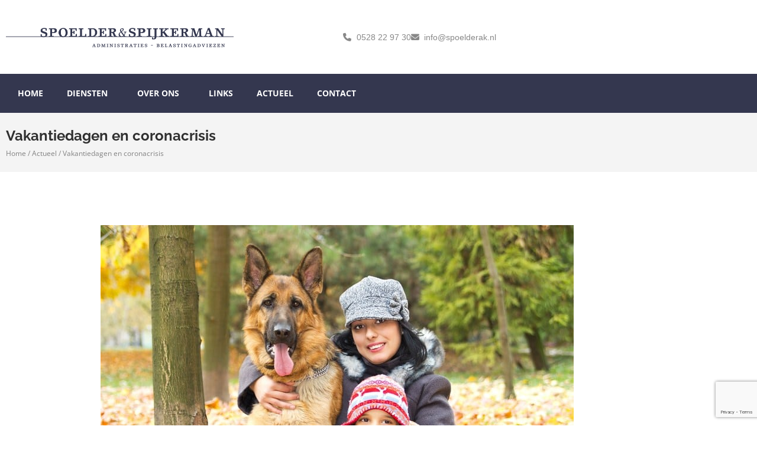

--- FILE ---
content_type: text/html; charset=UTF-8
request_url: https://spoelderak.nl/vakantiedagen-en-coronacrisis/
body_size: 15905
content:
<!doctype html>
<html lang="nl-NL">
<head>
	<meta charset="UTF-8">
	<meta name="viewport" content="width=device-width, initial-scale=1">
	<link rel="profile" href="https://gmpg.org/xfn/11">
	<meta name='robots' content='index, follow, max-image-preview:large, max-snippet:-1, max-video-preview:-1' />

	<!-- This site is optimized with the Yoast SEO plugin v26.7 - https://yoast.com/wordpress/plugins/seo/ -->
	<title>Vakantiedagen en coronacrisis - Spoelder &amp; Spijkerman</title>
<link crossorigin data-rocket-preconnect href="https://www.gstatic.com" rel="preconnect">
<link crossorigin data-rocket-preconnect href="https://www.google.com" rel="preconnect">
<link crossorigin data-rocket-preconnect href="https://kit.fontawesome.com" rel="preconnect"><link rel="preload" data-rocket-preload as="image" href="https://spoelderak.nl/wp-content/uploads/2020/04/fcc33bf0-1b9f-4b92-b0b6-4a36d8958f45.jpg" imagesrcset="https://spoelderak.nl/wp-content/uploads/2020/04/fcc33bf0-1b9f-4b92-b0b6-4a36d8958f45.jpg 800w, https://spoelderak.nl/wp-content/uploads/2020/04/fcc33bf0-1b9f-4b92-b0b6-4a36d8958f45-300x200.jpg 300w, https://spoelderak.nl/wp-content/uploads/2020/04/fcc33bf0-1b9f-4b92-b0b6-4a36d8958f45-768x512.jpg 768w" imagesizes="(max-width: 800px) 100vw, 800px" fetchpriority="high">
	<link rel="canonical" href="https://spoelderak.nl/vakantiedagen-en-coronacrisis/" />
	<meta property="og:locale" content="nl_NL" />
	<meta property="og:type" content="article" />
	<meta property="og:title" content="Vakantiedagen en coronacrisis - Spoelder &amp; Spijkerman" />
	<meta property="og:description" content="Door de coronacrisis leven er veel vragen over vakantiedagen. Kan de werkgever een werknemer verplichten om vakantie op te nemen of mag de werkgever een werknemer vragen vakantie op te nemen? Recht op verlof In het Burgerlijk Wetboek is geregeld" />
	<meta property="og:url" content="https://spoelderak.nl/vakantiedagen-en-coronacrisis/" />
	<meta property="og:site_name" content="Spoelder &amp; Spijkerman" />
	<meta property="article:published_time" content="2020-04-02T04:00:00+00:00" />
	<meta property="og:image" content="https://spoelderak.nl/wp-content/uploads/2020/04/fcc33bf0-1b9f-4b92-b0b6-4a36d8958f45.jpg" />
	<meta property="og:image:width" content="800" />
	<meta property="og:image:height" content="533" />
	<meta property="og:image:type" content="image/jpeg" />
	<meta name="author" content="admin" />
	<meta name="twitter:card" content="summary_large_image" />
	<meta name="twitter:label1" content="Geschreven door" />
	<meta name="twitter:data1" content="admin" />
	<meta name="twitter:label2" content="Geschatte leestijd" />
	<meta name="twitter:data2" content="1 minuut" />
	<script type="application/ld+json" class="yoast-schema-graph">{"@context":"https://schema.org","@graph":[{"@type":"Article","@id":"https://spoelderak.nl/vakantiedagen-en-coronacrisis/#article","isPartOf":{"@id":"https://spoelderak.nl/vakantiedagen-en-coronacrisis/"},"author":{"name":"admin","@id":"https://spoelderak.nl/#/schema/person/7144f0312292d37edec9949c5e801bd4"},"headline":"Vakantiedagen en coronacrisis","datePublished":"2020-04-02T04:00:00+00:00","mainEntityOfPage":{"@id":"https://spoelderak.nl/vakantiedagen-en-coronacrisis/"},"wordCount":302,"publisher":{"@id":"https://spoelderak.nl/#organization"},"image":{"@id":"https://spoelderak.nl/vakantiedagen-en-coronacrisis/#primaryimage"},"thumbnailUrl":"https://spoelderak.nl/wp-content/uploads/2020/04/fcc33bf0-1b9f-4b92-b0b6-4a36d8958f45.jpg","articleSection":["Arbeidsrecht"],"inLanguage":"nl-NL"},{"@type":"WebPage","@id":"https://spoelderak.nl/vakantiedagen-en-coronacrisis/","url":"https://spoelderak.nl/vakantiedagen-en-coronacrisis/","name":"Vakantiedagen en coronacrisis - Spoelder &amp; Spijkerman","isPartOf":{"@id":"https://spoelderak.nl/#website"},"primaryImageOfPage":{"@id":"https://spoelderak.nl/vakantiedagen-en-coronacrisis/#primaryimage"},"image":{"@id":"https://spoelderak.nl/vakantiedagen-en-coronacrisis/#primaryimage"},"thumbnailUrl":"https://spoelderak.nl/wp-content/uploads/2020/04/fcc33bf0-1b9f-4b92-b0b6-4a36d8958f45.jpg","datePublished":"2020-04-02T04:00:00+00:00","breadcrumb":{"@id":"https://spoelderak.nl/vakantiedagen-en-coronacrisis/#breadcrumb"},"inLanguage":"nl-NL","potentialAction":[{"@type":"ReadAction","target":["https://spoelderak.nl/vakantiedagen-en-coronacrisis/"]}]},{"@type":"ImageObject","inLanguage":"nl-NL","@id":"https://spoelderak.nl/vakantiedagen-en-coronacrisis/#primaryimage","url":"https://spoelderak.nl/wp-content/uploads/2020/04/fcc33bf0-1b9f-4b92-b0b6-4a36d8958f45.jpg","contentUrl":"https://spoelderak.nl/wp-content/uploads/2020/04/fcc33bf0-1b9f-4b92-b0b6-4a36d8958f45.jpg","width":800,"height":533},{"@type":"BreadcrumbList","@id":"https://spoelderak.nl/vakantiedagen-en-coronacrisis/#breadcrumb","itemListElement":[{"@type":"ListItem","position":1,"name":"Home","item":"https://spoelderak.nl/"},{"@type":"ListItem","position":2,"name":"Actueel","item":"https://spoelderak.nl/actueel/"},{"@type":"ListItem","position":3,"name":"Vakantiedagen en coronacrisis"}]},{"@type":"WebSite","@id":"https://spoelderak.nl/#website","url":"https://spoelderak.nl/","name":"Spoelder &amp; Spijkerman","description":"Advies waarmee u bespaart","publisher":{"@id":"https://spoelderak.nl/#organization"},"potentialAction":[{"@type":"SearchAction","target":{"@type":"EntryPoint","urlTemplate":"https://spoelderak.nl/?s={search_term_string}"},"query-input":{"@type":"PropertyValueSpecification","valueRequired":true,"valueName":"search_term_string"}}],"inLanguage":"nl-NL"},{"@type":"Organization","@id":"https://spoelderak.nl/#organization","name":"Spoelder &amp; Spijkerman","url":"https://spoelderak.nl/","logo":{"@type":"ImageObject","inLanguage":"nl-NL","@id":"https://spoelderak.nl/#/schema/logo/image/","url":"https://spoelderak.nl/wp-content/uploads/2023/02/spoelderak_log.png","contentUrl":"https://spoelderak.nl/wp-content/uploads/2023/02/spoelderak_log.png","width":2560,"height":299,"caption":"Spoelder &amp; Spijkerman"},"image":{"@id":"https://spoelderak.nl/#/schema/logo/image/"}},{"@type":"Person","@id":"https://spoelderak.nl/#/schema/person/7144f0312292d37edec9949c5e801bd4","name":"admin","image":{"@type":"ImageObject","inLanguage":"nl-NL","@id":"https://spoelderak.nl/#/schema/person/image/","url":"https://secure.gravatar.com/avatar/6da77dd1896abd4ae8d508ceded1bea30e328bdd931fd28c2f40333daefbfeaf?s=96&d=mm&r=g","contentUrl":"https://secure.gravatar.com/avatar/6da77dd1896abd4ae8d508ceded1bea30e328bdd931fd28c2f40333daefbfeaf?s=96&d=mm&r=g","caption":"admin"},"sameAs":["https://spoelderak.nl"],"url":"https://spoelderak.nl/author/webdiensten_0j6wsgli/"}]}</script>
	<!-- / Yoast SEO plugin. -->



<link rel="alternate" type="application/rss+xml" title="Spoelder &amp; Spijkerman &raquo; feed" href="https://spoelderak.nl/feed/" />
<link rel="alternate" type="application/rss+xml" title="Spoelder &amp; Spijkerman &raquo; reacties feed" href="https://spoelderak.nl/comments/feed/" />
<link rel="alternate" title="oEmbed (JSON)" type="application/json+oembed" href="https://spoelderak.nl/wp-json/oembed/1.0/embed?url=https%3A%2F%2Fspoelderak.nl%2Fvakantiedagen-en-coronacrisis%2F" />
<link rel="alternate" title="oEmbed (XML)" type="text/xml+oembed" href="https://spoelderak.nl/wp-json/oembed/1.0/embed?url=https%3A%2F%2Fspoelderak.nl%2Fvakantiedagen-en-coronacrisis%2F&#038;format=xml" />
<style id='wp-img-auto-sizes-contain-inline-css'>
img:is([sizes=auto i],[sizes^="auto," i]){contain-intrinsic-size:3000px 1500px}
/*# sourceURL=wp-img-auto-sizes-contain-inline-css */
</style>
<style id='wp-emoji-styles-inline-css'>

	img.wp-smiley, img.emoji {
		display: inline !important;
		border: none !important;
		box-shadow: none !important;
		height: 1em !important;
		width: 1em !important;
		margin: 0 0.07em !important;
		vertical-align: -0.1em !important;
		background: none !important;
		padding: 0 !important;
	}
/*# sourceURL=wp-emoji-styles-inline-css */
</style>
<link rel='stylesheet' id='wp-block-library-css' href='https://spoelderak.nl/wp-includes/css/dist/block-library/style.min.css?ver=6.9' media='all' />
<style id='global-styles-inline-css'>
:root{--wp--preset--aspect-ratio--square: 1;--wp--preset--aspect-ratio--4-3: 4/3;--wp--preset--aspect-ratio--3-4: 3/4;--wp--preset--aspect-ratio--3-2: 3/2;--wp--preset--aspect-ratio--2-3: 2/3;--wp--preset--aspect-ratio--16-9: 16/9;--wp--preset--aspect-ratio--9-16: 9/16;--wp--preset--color--black: #000000;--wp--preset--color--cyan-bluish-gray: #abb8c3;--wp--preset--color--white: #ffffff;--wp--preset--color--pale-pink: #f78da7;--wp--preset--color--vivid-red: #cf2e2e;--wp--preset--color--luminous-vivid-orange: #ff6900;--wp--preset--color--luminous-vivid-amber: #fcb900;--wp--preset--color--light-green-cyan: #7bdcb5;--wp--preset--color--vivid-green-cyan: #00d084;--wp--preset--color--pale-cyan-blue: #8ed1fc;--wp--preset--color--vivid-cyan-blue: #0693e3;--wp--preset--color--vivid-purple: #9b51e0;--wp--preset--gradient--vivid-cyan-blue-to-vivid-purple: linear-gradient(135deg,rgb(6,147,227) 0%,rgb(155,81,224) 100%);--wp--preset--gradient--light-green-cyan-to-vivid-green-cyan: linear-gradient(135deg,rgb(122,220,180) 0%,rgb(0,208,130) 100%);--wp--preset--gradient--luminous-vivid-amber-to-luminous-vivid-orange: linear-gradient(135deg,rgb(252,185,0) 0%,rgb(255,105,0) 100%);--wp--preset--gradient--luminous-vivid-orange-to-vivid-red: linear-gradient(135deg,rgb(255,105,0) 0%,rgb(207,46,46) 100%);--wp--preset--gradient--very-light-gray-to-cyan-bluish-gray: linear-gradient(135deg,rgb(238,238,238) 0%,rgb(169,184,195) 100%);--wp--preset--gradient--cool-to-warm-spectrum: linear-gradient(135deg,rgb(74,234,220) 0%,rgb(151,120,209) 20%,rgb(207,42,186) 40%,rgb(238,44,130) 60%,rgb(251,105,98) 80%,rgb(254,248,76) 100%);--wp--preset--gradient--blush-light-purple: linear-gradient(135deg,rgb(255,206,236) 0%,rgb(152,150,240) 100%);--wp--preset--gradient--blush-bordeaux: linear-gradient(135deg,rgb(254,205,165) 0%,rgb(254,45,45) 50%,rgb(107,0,62) 100%);--wp--preset--gradient--luminous-dusk: linear-gradient(135deg,rgb(255,203,112) 0%,rgb(199,81,192) 50%,rgb(65,88,208) 100%);--wp--preset--gradient--pale-ocean: linear-gradient(135deg,rgb(255,245,203) 0%,rgb(182,227,212) 50%,rgb(51,167,181) 100%);--wp--preset--gradient--electric-grass: linear-gradient(135deg,rgb(202,248,128) 0%,rgb(113,206,126) 100%);--wp--preset--gradient--midnight: linear-gradient(135deg,rgb(2,3,129) 0%,rgb(40,116,252) 100%);--wp--preset--font-size--small: 13px;--wp--preset--font-size--medium: 20px;--wp--preset--font-size--large: 36px;--wp--preset--font-size--x-large: 42px;--wp--preset--spacing--20: 0.44rem;--wp--preset--spacing--30: 0.67rem;--wp--preset--spacing--40: 1rem;--wp--preset--spacing--50: 1.5rem;--wp--preset--spacing--60: 2.25rem;--wp--preset--spacing--70: 3.38rem;--wp--preset--spacing--80: 5.06rem;--wp--preset--shadow--natural: 6px 6px 9px rgba(0, 0, 0, 0.2);--wp--preset--shadow--deep: 12px 12px 50px rgba(0, 0, 0, 0.4);--wp--preset--shadow--sharp: 6px 6px 0px rgba(0, 0, 0, 0.2);--wp--preset--shadow--outlined: 6px 6px 0px -3px rgb(255, 255, 255), 6px 6px rgb(0, 0, 0);--wp--preset--shadow--crisp: 6px 6px 0px rgb(0, 0, 0);}:root { --wp--style--global--content-size: 800px;--wp--style--global--wide-size: 1200px; }:where(body) { margin: 0; }.wp-site-blocks > .alignleft { float: left; margin-right: 2em; }.wp-site-blocks > .alignright { float: right; margin-left: 2em; }.wp-site-blocks > .aligncenter { justify-content: center; margin-left: auto; margin-right: auto; }:where(.wp-site-blocks) > * { margin-block-start: 24px; margin-block-end: 0; }:where(.wp-site-blocks) > :first-child { margin-block-start: 0; }:where(.wp-site-blocks) > :last-child { margin-block-end: 0; }:root { --wp--style--block-gap: 24px; }:root :where(.is-layout-flow) > :first-child{margin-block-start: 0;}:root :where(.is-layout-flow) > :last-child{margin-block-end: 0;}:root :where(.is-layout-flow) > *{margin-block-start: 24px;margin-block-end: 0;}:root :where(.is-layout-constrained) > :first-child{margin-block-start: 0;}:root :where(.is-layout-constrained) > :last-child{margin-block-end: 0;}:root :where(.is-layout-constrained) > *{margin-block-start: 24px;margin-block-end: 0;}:root :where(.is-layout-flex){gap: 24px;}:root :where(.is-layout-grid){gap: 24px;}.is-layout-flow > .alignleft{float: left;margin-inline-start: 0;margin-inline-end: 2em;}.is-layout-flow > .alignright{float: right;margin-inline-start: 2em;margin-inline-end: 0;}.is-layout-flow > .aligncenter{margin-left: auto !important;margin-right: auto !important;}.is-layout-constrained > .alignleft{float: left;margin-inline-start: 0;margin-inline-end: 2em;}.is-layout-constrained > .alignright{float: right;margin-inline-start: 2em;margin-inline-end: 0;}.is-layout-constrained > .aligncenter{margin-left: auto !important;margin-right: auto !important;}.is-layout-constrained > :where(:not(.alignleft):not(.alignright):not(.alignfull)){max-width: var(--wp--style--global--content-size);margin-left: auto !important;margin-right: auto !important;}.is-layout-constrained > .alignwide{max-width: var(--wp--style--global--wide-size);}body .is-layout-flex{display: flex;}.is-layout-flex{flex-wrap: wrap;align-items: center;}.is-layout-flex > :is(*, div){margin: 0;}body .is-layout-grid{display: grid;}.is-layout-grid > :is(*, div){margin: 0;}body{padding-top: 0px;padding-right: 0px;padding-bottom: 0px;padding-left: 0px;}a:where(:not(.wp-element-button)){text-decoration: underline;}:root :where(.wp-element-button, .wp-block-button__link){background-color: #32373c;border-width: 0;color: #fff;font-family: inherit;font-size: inherit;font-style: inherit;font-weight: inherit;letter-spacing: inherit;line-height: inherit;padding-top: calc(0.667em + 2px);padding-right: calc(1.333em + 2px);padding-bottom: calc(0.667em + 2px);padding-left: calc(1.333em + 2px);text-decoration: none;text-transform: inherit;}.has-black-color{color: var(--wp--preset--color--black) !important;}.has-cyan-bluish-gray-color{color: var(--wp--preset--color--cyan-bluish-gray) !important;}.has-white-color{color: var(--wp--preset--color--white) !important;}.has-pale-pink-color{color: var(--wp--preset--color--pale-pink) !important;}.has-vivid-red-color{color: var(--wp--preset--color--vivid-red) !important;}.has-luminous-vivid-orange-color{color: var(--wp--preset--color--luminous-vivid-orange) !important;}.has-luminous-vivid-amber-color{color: var(--wp--preset--color--luminous-vivid-amber) !important;}.has-light-green-cyan-color{color: var(--wp--preset--color--light-green-cyan) !important;}.has-vivid-green-cyan-color{color: var(--wp--preset--color--vivid-green-cyan) !important;}.has-pale-cyan-blue-color{color: var(--wp--preset--color--pale-cyan-blue) !important;}.has-vivid-cyan-blue-color{color: var(--wp--preset--color--vivid-cyan-blue) !important;}.has-vivid-purple-color{color: var(--wp--preset--color--vivid-purple) !important;}.has-black-background-color{background-color: var(--wp--preset--color--black) !important;}.has-cyan-bluish-gray-background-color{background-color: var(--wp--preset--color--cyan-bluish-gray) !important;}.has-white-background-color{background-color: var(--wp--preset--color--white) !important;}.has-pale-pink-background-color{background-color: var(--wp--preset--color--pale-pink) !important;}.has-vivid-red-background-color{background-color: var(--wp--preset--color--vivid-red) !important;}.has-luminous-vivid-orange-background-color{background-color: var(--wp--preset--color--luminous-vivid-orange) !important;}.has-luminous-vivid-amber-background-color{background-color: var(--wp--preset--color--luminous-vivid-amber) !important;}.has-light-green-cyan-background-color{background-color: var(--wp--preset--color--light-green-cyan) !important;}.has-vivid-green-cyan-background-color{background-color: var(--wp--preset--color--vivid-green-cyan) !important;}.has-pale-cyan-blue-background-color{background-color: var(--wp--preset--color--pale-cyan-blue) !important;}.has-vivid-cyan-blue-background-color{background-color: var(--wp--preset--color--vivid-cyan-blue) !important;}.has-vivid-purple-background-color{background-color: var(--wp--preset--color--vivid-purple) !important;}.has-black-border-color{border-color: var(--wp--preset--color--black) !important;}.has-cyan-bluish-gray-border-color{border-color: var(--wp--preset--color--cyan-bluish-gray) !important;}.has-white-border-color{border-color: var(--wp--preset--color--white) !important;}.has-pale-pink-border-color{border-color: var(--wp--preset--color--pale-pink) !important;}.has-vivid-red-border-color{border-color: var(--wp--preset--color--vivid-red) !important;}.has-luminous-vivid-orange-border-color{border-color: var(--wp--preset--color--luminous-vivid-orange) !important;}.has-luminous-vivid-amber-border-color{border-color: var(--wp--preset--color--luminous-vivid-amber) !important;}.has-light-green-cyan-border-color{border-color: var(--wp--preset--color--light-green-cyan) !important;}.has-vivid-green-cyan-border-color{border-color: var(--wp--preset--color--vivid-green-cyan) !important;}.has-pale-cyan-blue-border-color{border-color: var(--wp--preset--color--pale-cyan-blue) !important;}.has-vivid-cyan-blue-border-color{border-color: var(--wp--preset--color--vivid-cyan-blue) !important;}.has-vivid-purple-border-color{border-color: var(--wp--preset--color--vivid-purple) !important;}.has-vivid-cyan-blue-to-vivid-purple-gradient-background{background: var(--wp--preset--gradient--vivid-cyan-blue-to-vivid-purple) !important;}.has-light-green-cyan-to-vivid-green-cyan-gradient-background{background: var(--wp--preset--gradient--light-green-cyan-to-vivid-green-cyan) !important;}.has-luminous-vivid-amber-to-luminous-vivid-orange-gradient-background{background: var(--wp--preset--gradient--luminous-vivid-amber-to-luminous-vivid-orange) !important;}.has-luminous-vivid-orange-to-vivid-red-gradient-background{background: var(--wp--preset--gradient--luminous-vivid-orange-to-vivid-red) !important;}.has-very-light-gray-to-cyan-bluish-gray-gradient-background{background: var(--wp--preset--gradient--very-light-gray-to-cyan-bluish-gray) !important;}.has-cool-to-warm-spectrum-gradient-background{background: var(--wp--preset--gradient--cool-to-warm-spectrum) !important;}.has-blush-light-purple-gradient-background{background: var(--wp--preset--gradient--blush-light-purple) !important;}.has-blush-bordeaux-gradient-background{background: var(--wp--preset--gradient--blush-bordeaux) !important;}.has-luminous-dusk-gradient-background{background: var(--wp--preset--gradient--luminous-dusk) !important;}.has-pale-ocean-gradient-background{background: var(--wp--preset--gradient--pale-ocean) !important;}.has-electric-grass-gradient-background{background: var(--wp--preset--gradient--electric-grass) !important;}.has-midnight-gradient-background{background: var(--wp--preset--gradient--midnight) !important;}.has-small-font-size{font-size: var(--wp--preset--font-size--small) !important;}.has-medium-font-size{font-size: var(--wp--preset--font-size--medium) !important;}.has-large-font-size{font-size: var(--wp--preset--font-size--large) !important;}.has-x-large-font-size{font-size: var(--wp--preset--font-size--x-large) !important;}
:root :where(.wp-block-pullquote){font-size: 1.5em;line-height: 1.6;}
/*# sourceURL=global-styles-inline-css */
</style>
<link rel='stylesheet' id='hello-elementor-css' href='https://spoelderak.nl/wp-content/themes/hello-elementor/assets/css/reset.css?ver=3.4.5' media='all' />
<link rel='stylesheet' id='hello-elementor-theme-style-css' href='https://spoelderak.nl/wp-content/themes/hello-elementor/assets/css/theme.css?ver=3.4.5' media='all' />
<link rel='stylesheet' id='hello-elementor-header-footer-css' href='https://spoelderak.nl/wp-content/themes/hello-elementor/assets/css/header-footer.css?ver=3.4.5' media='all' />
<link rel='stylesheet' id='elementor-frontend-css' href='https://spoelderak.nl/wp-content/plugins/elementor/assets/css/frontend.min.css?ver=3.34.1' media='all' />
<link rel='stylesheet' id='elementor-post-10-css' href='https://spoelderak.nl/wp-content/uploads/elementor/css/post-10.css?ver=1768712602' media='all' />
<link rel='stylesheet' id='widget-image-css' href='https://spoelderak.nl/wp-content/plugins/elementor/assets/css/widget-image.min.css?ver=3.34.1' media='all' />
<link rel='stylesheet' id='widget-icon-list-css' href='https://spoelderak.nl/wp-content/plugins/elementor/assets/css/widget-icon-list.min.css?ver=3.34.1' media='all' />
<link rel='stylesheet' id='widget-nav-menu-css' href='https://spoelderak.nl/wp-content/plugins/elementor-pro/assets/css/widget-nav-menu.min.css?ver=3.34.0' media='all' />
<link rel='stylesheet' id='e-animation-skew-backward-css' href='https://spoelderak.nl/wp-content/plugins/elementor/assets/lib/animations/styles/e-animation-skew-backward.min.css?ver=3.34.1' media='all' />
<link rel='stylesheet' id='e-sticky-css' href='https://spoelderak.nl/wp-content/plugins/elementor-pro/assets/css/modules/sticky.min.css?ver=3.34.0' media='all' />
<link rel='stylesheet' id='e-motion-fx-css' href='https://spoelderak.nl/wp-content/plugins/elementor-pro/assets/css/modules/motion-fx.min.css?ver=3.34.0' media='all' />
<link rel='stylesheet' id='widget-heading-css' href='https://spoelderak.nl/wp-content/plugins/elementor/assets/css/widget-heading.min.css?ver=3.34.1' media='all' />
<link rel='stylesheet' id='widget-form-css' href='https://spoelderak.nl/wp-content/plugins/elementor-pro/assets/css/widget-form.min.css?ver=3.34.0' media='all' />
<link rel='stylesheet' id='widget-search-form-css' href='https://spoelderak.nl/wp-content/plugins/elementor-pro/assets/css/widget-search-form.min.css?ver=3.34.0' media='all' />
<link rel='stylesheet' id='widget-spacer-css' href='https://spoelderak.nl/wp-content/plugins/elementor/assets/css/widget-spacer.min.css?ver=3.34.1' media='all' />
<link rel='stylesheet' id='widget-breadcrumbs-css' href='https://spoelderak.nl/wp-content/plugins/elementor-pro/assets/css/widget-breadcrumbs.min.css?ver=3.34.0' media='all' />
<link rel='stylesheet' id='widget-post-info-css' href='https://spoelderak.nl/wp-content/plugins/elementor-pro/assets/css/widget-post-info.min.css?ver=3.34.0' media='all' />
<link rel='stylesheet' id='widget-post-navigation-css' href='https://spoelderak.nl/wp-content/plugins/elementor-pro/assets/css/widget-post-navigation.min.css?ver=3.34.0' media='all' />
<link rel='stylesheet' id='e-popup-css' href='https://spoelderak.nl/wp-content/plugins/elementor-pro/assets/css/conditionals/popup.min.css?ver=3.34.0' media='all' />
<link rel='stylesheet' id='elementor-icons-css' href='https://spoelderak.nl/wp-content/plugins/elementor/assets/lib/eicons/css/elementor-icons.min.css?ver=5.45.0' media='all' />
<link rel='stylesheet' id='elementor-post-35-css' href='https://spoelderak.nl/wp-content/uploads/elementor/css/post-35.css?ver=1768712603' media='all' />
<link rel='stylesheet' id='elementor-post-39-css' href='https://spoelderak.nl/wp-content/uploads/elementor/css/post-39.css?ver=1768712603' media='all' />
<link rel='stylesheet' id='elementor-post-1030-css' href='https://spoelderak.nl/wp-content/uploads/elementor/css/post-1030.css?ver=1768712603' media='all' />
<link rel='stylesheet' id='elementor-post-2286-css' href='https://spoelderak.nl/wp-content/uploads/elementor/css/post-2286.css?ver=1768712603' media='all' />
<link rel='stylesheet' id='elementor-gf-local-raleway-css' href='https://spoelderak.nl/wp-content/uploads/elementor/google-fonts/css/raleway.css?ver=1742277737' media='all' />
<link rel='stylesheet' id='elementor-gf-local-opensans-css' href='https://spoelderak.nl/wp-content/uploads/elementor/google-fonts/css/opensans.css?ver=1742277745' media='all' />
<script src="https://spoelderak.nl/wp-includes/js/jquery/jquery.min.js?ver=3.7.1" id="jquery-core-js"></script>
<script src="https://spoelderak.nl/wp-includes/js/jquery/jquery-migrate.min.js?ver=3.4.1" id="jquery-migrate-js"></script>
<link rel="https://api.w.org/" href="https://spoelderak.nl/wp-json/" /><link rel="alternate" title="JSON" type="application/json" href="https://spoelderak.nl/wp-json/wp/v2/posts/1579" /><link rel="EditURI" type="application/rsd+xml" title="RSD" href="https://spoelderak.nl/xmlrpc.php?rsd" />
<meta name="generator" content="WordPress 6.9" />
<link rel='shortlink' href='https://spoelderak.nl/?p=1579' />
<meta name="description" content="Door de coronacrisis leven er veel vragen over vakantiedagen. Kan de werkgever een werknemer verplichten om vakantie op te nemen of mag de werkgever een werknemer vragen vakantie op te nemen?

Recht op verlof

In het Burgerlijk Wetboek is geregeld">
<meta name="generator" content="Elementor 3.34.1; features: additional_custom_breakpoints; settings: css_print_method-external, google_font-enabled, font_display-swap">
			<style>
				.e-con.e-parent:nth-of-type(n+4):not(.e-lazyloaded):not(.e-no-lazyload),
				.e-con.e-parent:nth-of-type(n+4):not(.e-lazyloaded):not(.e-no-lazyload) * {
					background-image: none !important;
				}
				@media screen and (max-height: 1024px) {
					.e-con.e-parent:nth-of-type(n+3):not(.e-lazyloaded):not(.e-no-lazyload),
					.e-con.e-parent:nth-of-type(n+3):not(.e-lazyloaded):not(.e-no-lazyload) * {
						background-image: none !important;
					}
				}
				@media screen and (max-height: 640px) {
					.e-con.e-parent:nth-of-type(n+2):not(.e-lazyloaded):not(.e-no-lazyload),
					.e-con.e-parent:nth-of-type(n+2):not(.e-lazyloaded):not(.e-no-lazyload) * {
						background-image: none !important;
					}
				}
			</style>
			<link rel="icon" href="https://spoelderak.nl/wp-content/uploads/2023/02/favicon-hd.png" sizes="32x32" />
<link rel="icon" href="https://spoelderak.nl/wp-content/uploads/2023/02/favicon-hd.png" sizes="192x192" />
<link rel="apple-touch-icon" href="https://spoelderak.nl/wp-content/uploads/2023/02/favicon-hd.png" />
<meta name="msapplication-TileImage" content="https://spoelderak.nl/wp-content/uploads/2023/02/favicon-hd.png" />
<meta name="generator" content="WP Rocket 3.19.3" data-wpr-features="wpr_preconnect_external_domains wpr_oci wpr_preload_links wpr_desktop" /></head>
<body class="wp-singular post-template-default single single-post postid-1579 single-format-standard wp-custom-logo wp-embed-responsive wp-theme-hello-elementor hello-elementor-default elementor-default elementor-kit-10 elementor-page-1030">


<a class="skip-link screen-reader-text" href="#content">Ga naar de inhoud</a>

		<header  data-elementor-type="header" data-elementor-id="35" class="elementor elementor-35 elementor-location-header" data-elementor-post-type="elementor_library">
					<section class="elementor-section elementor-top-section elementor-element elementor-element-59b39d2 elementor-section-height-min-height elementor-hidden-mobile elementor-hidden-tablet elementor-section-boxed elementor-section-height-default elementor-section-items-middle" data-id="59b39d2" data-element_type="section" data-settings="{&quot;background_background&quot;:&quot;classic&quot;}">
						<div  class="elementor-container elementor-column-gap-default">
					<div class="elementor-column elementor-col-50 elementor-top-column elementor-element elementor-element-8e2b362" data-id="8e2b362" data-element_type="column">
			<div class="elementor-widget-wrap elementor-element-populated">
						<div class="elementor-element elementor-element-37a8bef elementor-widget elementor-widget-image" data-id="37a8bef" data-element_type="widget" data-widget_type="image.default">
				<div class="elementor-widget-container">
																<a href="https://spoelderak.nl">
							<img fetchpriority="high" width="800" height="93" src="https://spoelderak.nl/wp-content/uploads/2023/02/spoelderak_log-1024x119.png" class="attachment-large size-large wp-image-19" alt="" srcset="https://spoelderak.nl/wp-content/uploads/2023/02/spoelderak_log-1024x119.png 1024w, https://spoelderak.nl/wp-content/uploads/2023/02/spoelderak_log-300x35.png 300w, https://spoelderak.nl/wp-content/uploads/2023/02/spoelderak_log-768x90.png 768w, https://spoelderak.nl/wp-content/uploads/2023/02/spoelderak_log-1536x179.png 1536w, https://spoelderak.nl/wp-content/uploads/2023/02/spoelderak_log-2048x239.png 2048w" sizes="(max-width: 800px) 100vw, 800px" />								</a>
															</div>
				</div>
					</div>
		</div>
				<div class="elementor-column elementor-col-50 elementor-top-column elementor-element elementor-element-101289f" data-id="101289f" data-element_type="column">
			<div class="elementor-widget-wrap elementor-element-populated">
						<div class="elementor-element elementor-element-1f97478 elementor-icon-list--layout-inline elementor-align-end elementor-list-item-link-full_width elementor-widget elementor-widget-icon-list" data-id="1f97478" data-element_type="widget" data-widget_type="icon-list.default">
				<div class="elementor-widget-container">
							<ul class="elementor-icon-list-items elementor-inline-items">
							<li class="elementor-icon-list-item elementor-inline-item">
											<a href="tel:0528%2022%2097%2030">

												<span class="elementor-icon-list-icon">
							<i aria-hidden="true" class="fas fa-phone"></i>						</span>
										<span class="elementor-icon-list-text">0528 22 97 30</span>
											</a>
									</li>
								<li class="elementor-icon-list-item elementor-inline-item">
											<a href="mailto:info@spoelderak.nl">

												<span class="elementor-icon-list-icon">
							<i aria-hidden="true" class="fas fa-envelope"></i>						</span>
										<span class="elementor-icon-list-text">info@spoelderak.nl</span>
											</a>
									</li>
						</ul>
						</div>
				</div>
					</div>
		</div>
					</div>
		</section>
				<section class="elementor-section elementor-top-section elementor-element elementor-element-6ff83af elementor-section-height-min-height elementor-hidden-mobile elementor-hidden-tablet elementor-section-boxed elementor-section-height-default elementor-section-items-middle" data-id="6ff83af" data-element_type="section" data-settings="{&quot;background_background&quot;:&quot;classic&quot;}">
						<div  class="elementor-container elementor-column-gap-default">
					<div class="elementor-column elementor-col-100 elementor-top-column elementor-element elementor-element-5a2ad5d" data-id="5a2ad5d" data-element_type="column">
			<div class="elementor-widget-wrap elementor-element-populated">
						<div class="elementor-element elementor-element-4ae5720 elementor-nav-menu__align-start elementor-nav-menu--dropdown-tablet elementor-nav-menu__text-align-aside elementor-nav-menu--toggle elementor-nav-menu--burger elementor-widget elementor-widget-nav-menu" data-id="4ae5720" data-element_type="widget" data-settings="{&quot;submenu_icon&quot;:{&quot;value&quot;:&quot;&lt;i class=\&quot;\&quot; aria-hidden=\&quot;true\&quot;&gt;&lt;\/i&gt;&quot;,&quot;library&quot;:&quot;&quot;},&quot;layout&quot;:&quot;horizontal&quot;,&quot;toggle&quot;:&quot;burger&quot;}" data-widget_type="nav-menu.default">
				<div class="elementor-widget-container">
								<nav aria-label="Menu" class="elementor-nav-menu--main elementor-nav-menu__container elementor-nav-menu--layout-horizontal e--pointer-none">
				<ul id="menu-1-4ae5720" class="elementor-nav-menu"><li class="menu-item menu-item-type-post_type menu-item-object-page menu-item-home menu-item-85"><a href="https://spoelderak.nl/" class="elementor-item">Home</a></li>
<li class="menu-item menu-item-type-post_type menu-item-object-page menu-item-has-children menu-item-141"><a href="https://spoelderak.nl/diensten/" class="elementor-item">Diensten</a>
<ul class="sub-menu elementor-nav-menu--dropdown">
	<li class="menu-item menu-item-type-post_type menu-item-object-page menu-item-144"><a href="https://spoelderak.nl/diensten/ondernemers/" class="elementor-sub-item">Ondernemers</a></li>
	<li class="menu-item menu-item-type-post_type menu-item-object-page menu-item-143"><a href="https://spoelderak.nl/diensten/particulieren/" class="elementor-sub-item">Particulieren</a></li>
	<li class="menu-item menu-item-type-post_type menu-item-object-page menu-item-142"><a href="https://spoelderak.nl/diensten/bespaar/" class="elementor-sub-item">Bespaar</a></li>
</ul>
</li>
<li class="menu-item menu-item-type-post_type menu-item-object-page menu-item-has-children menu-item-154"><a href="https://spoelderak.nl/over-ons/" class="elementor-item">Over ons</a>
<ul class="sub-menu elementor-nav-menu--dropdown">
	<li class="menu-item menu-item-type-post_type menu-item-object-page menu-item-189"><a href="https://spoelderak.nl/over-ons/ons-team/" class="elementor-sub-item">Ons team</a></li>
	<li class="menu-item menu-item-type-post_type menu-item-object-page menu-item-188"><a href="https://spoelderak.nl/over-ons/werktijden/" class="elementor-sub-item">Werktijden</a></li>
</ul>
</li>
<li class="menu-item menu-item-type-post_type menu-item-object-page menu-item-190"><a href="https://spoelderak.nl/links/" class="elementor-item">Links</a></li>
<li class="menu-item menu-item-type-post_type menu-item-object-page current_page_parent menu-item-2208"><a href="https://spoelderak.nl/actueel/" class="elementor-item">Actueel</a></li>
<li class="menu-item menu-item-type-post_type menu-item-object-page menu-item-86"><a href="https://spoelderak.nl/contact/" class="elementor-item">Contact</a></li>
</ul>			</nav>
					<div class="elementor-menu-toggle" role="button" tabindex="0" aria-label="Menu toggle" aria-expanded="false">
			<i aria-hidden="true" role="presentation" class="elementor-menu-toggle__icon--open eicon-menu-bar"></i><i aria-hidden="true" role="presentation" class="elementor-menu-toggle__icon--close eicon-close"></i>		</div>
					<nav class="elementor-nav-menu--dropdown elementor-nav-menu__container" aria-hidden="true">
				<ul id="menu-2-4ae5720" class="elementor-nav-menu"><li class="menu-item menu-item-type-post_type menu-item-object-page menu-item-home menu-item-85"><a href="https://spoelderak.nl/" class="elementor-item" tabindex="-1">Home</a></li>
<li class="menu-item menu-item-type-post_type menu-item-object-page menu-item-has-children menu-item-141"><a href="https://spoelderak.nl/diensten/" class="elementor-item" tabindex="-1">Diensten</a>
<ul class="sub-menu elementor-nav-menu--dropdown">
	<li class="menu-item menu-item-type-post_type menu-item-object-page menu-item-144"><a href="https://spoelderak.nl/diensten/ondernemers/" class="elementor-sub-item" tabindex="-1">Ondernemers</a></li>
	<li class="menu-item menu-item-type-post_type menu-item-object-page menu-item-143"><a href="https://spoelderak.nl/diensten/particulieren/" class="elementor-sub-item" tabindex="-1">Particulieren</a></li>
	<li class="menu-item menu-item-type-post_type menu-item-object-page menu-item-142"><a href="https://spoelderak.nl/diensten/bespaar/" class="elementor-sub-item" tabindex="-1">Bespaar</a></li>
</ul>
</li>
<li class="menu-item menu-item-type-post_type menu-item-object-page menu-item-has-children menu-item-154"><a href="https://spoelderak.nl/over-ons/" class="elementor-item" tabindex="-1">Over ons</a>
<ul class="sub-menu elementor-nav-menu--dropdown">
	<li class="menu-item menu-item-type-post_type menu-item-object-page menu-item-189"><a href="https://spoelderak.nl/over-ons/ons-team/" class="elementor-sub-item" tabindex="-1">Ons team</a></li>
	<li class="menu-item menu-item-type-post_type menu-item-object-page menu-item-188"><a href="https://spoelderak.nl/over-ons/werktijden/" class="elementor-sub-item" tabindex="-1">Werktijden</a></li>
</ul>
</li>
<li class="menu-item menu-item-type-post_type menu-item-object-page menu-item-190"><a href="https://spoelderak.nl/links/" class="elementor-item" tabindex="-1">Links</a></li>
<li class="menu-item menu-item-type-post_type menu-item-object-page current_page_parent menu-item-2208"><a href="https://spoelderak.nl/actueel/" class="elementor-item" tabindex="-1">Actueel</a></li>
<li class="menu-item menu-item-type-post_type menu-item-object-page menu-item-86"><a href="https://spoelderak.nl/contact/" class="elementor-item" tabindex="-1">Contact</a></li>
</ul>			</nav>
						</div>
				</div>
					</div>
		</div>
					</div>
		</section>
				<section class="elementor-section elementor-top-section elementor-element elementor-element-c4ef245 elementor-hidden-desktop elementor-hidden-tablet elementor-section-boxed elementor-section-height-default elementor-section-height-default" data-id="c4ef245" data-element_type="section" data-settings="{&quot;background_background&quot;:&quot;classic&quot;,&quot;sticky&quot;:&quot;top&quot;,&quot;sticky_on&quot;:[&quot;desktop&quot;,&quot;tablet&quot;,&quot;mobile&quot;],&quot;sticky_offset&quot;:0,&quot;sticky_effects_offset&quot;:0,&quot;sticky_anchor_link_offset&quot;:0}">
						<div  class="elementor-container elementor-column-gap-default">
					<div class="elementor-column elementor-col-66 elementor-top-column elementor-element elementor-element-13c28fc" data-id="13c28fc" data-element_type="column">
			<div class="elementor-widget-wrap elementor-element-populated">
						<div class="elementor-element elementor-element-808eeda elementor-view-default elementor-widget elementor-widget-icon" data-id="808eeda" data-element_type="widget" data-widget_type="icon.default">
				<div class="elementor-widget-container">
							<div class="elementor-icon-wrapper">
			<a class="elementor-icon elementor-animation-skew-backward" href="#elementor-action%3Aaction%3Dpopup%3Aopen%26settings%3DeyJpZCI6IjIyODYiLCJ0b2dnbGUiOmZhbHNlfQ%3D%3D">
			<i aria-hidden="true" class="far fa-bars"></i>			</a>
		</div>
						</div>
				</div>
					</div>
		</div>
				<div class="elementor-column elementor-col-33 elementor-top-column elementor-element elementor-element-f357ef0" data-id="f357ef0" data-element_type="column">
			<div class="elementor-widget-wrap elementor-element-populated">
						<div class="elementor-element elementor-element-ebfa3de elementor-widget elementor-widget-theme-site-logo elementor-widget-image" data-id="ebfa3de" data-element_type="widget" data-widget_type="theme-site-logo.default">
				<div class="elementor-widget-container">
											<a href="https://spoelderak.nl">
			<img width="2560" height="299" src="https://spoelderak.nl/wp-content/uploads/2023/02/spoelderak_log.png" class="attachment-full size-full wp-image-19" alt="" srcset="https://spoelderak.nl/wp-content/uploads/2023/02/spoelderak_log.png 2560w, https://spoelderak.nl/wp-content/uploads/2023/02/spoelderak_log-300x35.png 300w, https://spoelderak.nl/wp-content/uploads/2023/02/spoelderak_log-1024x119.png 1024w, https://spoelderak.nl/wp-content/uploads/2023/02/spoelderak_log-768x90.png 768w, https://spoelderak.nl/wp-content/uploads/2023/02/spoelderak_log-1536x179.png 1536w, https://spoelderak.nl/wp-content/uploads/2023/02/spoelderak_log-2048x239.png 2048w" sizes="(max-width: 2560px) 100vw, 2560px" />				</a>
											</div>
				</div>
					</div>
		</div>
					</div>
		</section>
				<section class="elementor-section elementor-top-section elementor-element elementor-element-7f3ad28 elementor-section-height-min-height elementor-hidden-mobile elementor-hidden-tablet elementor-section-boxed elementor-section-height-default elementor-section-items-middle" data-id="7f3ad28" data-element_type="section" data-settings="{&quot;background_background&quot;:&quot;classic&quot;,&quot;sticky&quot;:&quot;top&quot;,&quot;motion_fx_motion_fx_scrolling&quot;:&quot;yes&quot;,&quot;motion_fx_opacity_effect&quot;:&quot;yes&quot;,&quot;motion_fx_opacity_range&quot;:{&quot;unit&quot;:&quot;%&quot;,&quot;size&quot;:&quot;&quot;,&quot;sizes&quot;:{&quot;start&quot;:85,&quot;end&quot;:100}},&quot;motion_fx_opacity_direction&quot;:&quot;out-in&quot;,&quot;motion_fx_opacity_level&quot;:{&quot;unit&quot;:&quot;px&quot;,&quot;size&quot;:10,&quot;sizes&quot;:[]},&quot;motion_fx_devices&quot;:[&quot;desktop&quot;,&quot;tablet&quot;,&quot;mobile&quot;],&quot;sticky_on&quot;:[&quot;desktop&quot;,&quot;tablet&quot;,&quot;mobile&quot;],&quot;sticky_offset&quot;:0,&quot;sticky_effects_offset&quot;:0,&quot;sticky_anchor_link_offset&quot;:0}">
						<div  class="elementor-container elementor-column-gap-default">
					<div class="elementor-column elementor-col-50 elementor-top-column elementor-element elementor-element-4b04686" data-id="4b04686" data-element_type="column">
			<div class="elementor-widget-wrap elementor-element-populated">
						<div class="elementor-element elementor-element-78c9269 elementor-widget elementor-widget-image" data-id="78c9269" data-element_type="widget" data-widget_type="image.default">
				<div class="elementor-widget-container">
																<a href="https://spoelderak.nl">
							<img fetchpriority="high" width="800" height="93" src="https://spoelderak.nl/wp-content/uploads/2023/02/spoelderak_log-1024x119.png" class="attachment-large size-large wp-image-19" alt="" srcset="https://spoelderak.nl/wp-content/uploads/2023/02/spoelderak_log-1024x119.png 1024w, https://spoelderak.nl/wp-content/uploads/2023/02/spoelderak_log-300x35.png 300w, https://spoelderak.nl/wp-content/uploads/2023/02/spoelderak_log-768x90.png 768w, https://spoelderak.nl/wp-content/uploads/2023/02/spoelderak_log-1536x179.png 1536w, https://spoelderak.nl/wp-content/uploads/2023/02/spoelderak_log-2048x239.png 2048w" sizes="(max-width: 800px) 100vw, 800px" />								</a>
															</div>
				</div>
					</div>
		</div>
				<div class="elementor-column elementor-col-50 elementor-top-column elementor-element elementor-element-98b0775" data-id="98b0775" data-element_type="column">
			<div class="elementor-widget-wrap elementor-element-populated">
						<div class="elementor-element elementor-element-dfcd3c7 elementor-nav-menu__align-end elementor-nav-menu--dropdown-tablet elementor-nav-menu__text-align-aside elementor-nav-menu--toggle elementor-nav-menu--burger elementor-widget elementor-widget-nav-menu" data-id="dfcd3c7" data-element_type="widget" data-settings="{&quot;submenu_icon&quot;:{&quot;value&quot;:&quot;&lt;i class=\&quot;\&quot; aria-hidden=\&quot;true\&quot;&gt;&lt;\/i&gt;&quot;,&quot;library&quot;:&quot;&quot;},&quot;layout&quot;:&quot;horizontal&quot;,&quot;toggle&quot;:&quot;burger&quot;}" data-widget_type="nav-menu.default">
				<div class="elementor-widget-container">
								<nav aria-label="Menu" class="elementor-nav-menu--main elementor-nav-menu__container elementor-nav-menu--layout-horizontal e--pointer-underline e--animation-fade">
				<ul id="menu-1-dfcd3c7" class="elementor-nav-menu"><li class="menu-item menu-item-type-post_type menu-item-object-page menu-item-home menu-item-85"><a href="https://spoelderak.nl/" class="elementor-item">Home</a></li>
<li class="menu-item menu-item-type-post_type menu-item-object-page menu-item-has-children menu-item-141"><a href="https://spoelderak.nl/diensten/" class="elementor-item">Diensten</a>
<ul class="sub-menu elementor-nav-menu--dropdown">
	<li class="menu-item menu-item-type-post_type menu-item-object-page menu-item-144"><a href="https://spoelderak.nl/diensten/ondernemers/" class="elementor-sub-item">Ondernemers</a></li>
	<li class="menu-item menu-item-type-post_type menu-item-object-page menu-item-143"><a href="https://spoelderak.nl/diensten/particulieren/" class="elementor-sub-item">Particulieren</a></li>
	<li class="menu-item menu-item-type-post_type menu-item-object-page menu-item-142"><a href="https://spoelderak.nl/diensten/bespaar/" class="elementor-sub-item">Bespaar</a></li>
</ul>
</li>
<li class="menu-item menu-item-type-post_type menu-item-object-page menu-item-has-children menu-item-154"><a href="https://spoelderak.nl/over-ons/" class="elementor-item">Over ons</a>
<ul class="sub-menu elementor-nav-menu--dropdown">
	<li class="menu-item menu-item-type-post_type menu-item-object-page menu-item-189"><a href="https://spoelderak.nl/over-ons/ons-team/" class="elementor-sub-item">Ons team</a></li>
	<li class="menu-item menu-item-type-post_type menu-item-object-page menu-item-188"><a href="https://spoelderak.nl/over-ons/werktijden/" class="elementor-sub-item">Werktijden</a></li>
</ul>
</li>
<li class="menu-item menu-item-type-post_type menu-item-object-page menu-item-190"><a href="https://spoelderak.nl/links/" class="elementor-item">Links</a></li>
<li class="menu-item menu-item-type-post_type menu-item-object-page current_page_parent menu-item-2208"><a href="https://spoelderak.nl/actueel/" class="elementor-item">Actueel</a></li>
<li class="menu-item menu-item-type-post_type menu-item-object-page menu-item-86"><a href="https://spoelderak.nl/contact/" class="elementor-item">Contact</a></li>
</ul>			</nav>
					<div class="elementor-menu-toggle" role="button" tabindex="0" aria-label="Menu toggle" aria-expanded="false">
			<i aria-hidden="true" role="presentation" class="elementor-menu-toggle__icon--open eicon-menu-bar"></i><i aria-hidden="true" role="presentation" class="elementor-menu-toggle__icon--close eicon-close"></i>		</div>
					<nav class="elementor-nav-menu--dropdown elementor-nav-menu__container" aria-hidden="true">
				<ul id="menu-2-dfcd3c7" class="elementor-nav-menu"><li class="menu-item menu-item-type-post_type menu-item-object-page menu-item-home menu-item-85"><a href="https://spoelderak.nl/" class="elementor-item" tabindex="-1">Home</a></li>
<li class="menu-item menu-item-type-post_type menu-item-object-page menu-item-has-children menu-item-141"><a href="https://spoelderak.nl/diensten/" class="elementor-item" tabindex="-1">Diensten</a>
<ul class="sub-menu elementor-nav-menu--dropdown">
	<li class="menu-item menu-item-type-post_type menu-item-object-page menu-item-144"><a href="https://spoelderak.nl/diensten/ondernemers/" class="elementor-sub-item" tabindex="-1">Ondernemers</a></li>
	<li class="menu-item menu-item-type-post_type menu-item-object-page menu-item-143"><a href="https://spoelderak.nl/diensten/particulieren/" class="elementor-sub-item" tabindex="-1">Particulieren</a></li>
	<li class="menu-item menu-item-type-post_type menu-item-object-page menu-item-142"><a href="https://spoelderak.nl/diensten/bespaar/" class="elementor-sub-item" tabindex="-1">Bespaar</a></li>
</ul>
</li>
<li class="menu-item menu-item-type-post_type menu-item-object-page menu-item-has-children menu-item-154"><a href="https://spoelderak.nl/over-ons/" class="elementor-item" tabindex="-1">Over ons</a>
<ul class="sub-menu elementor-nav-menu--dropdown">
	<li class="menu-item menu-item-type-post_type menu-item-object-page menu-item-189"><a href="https://spoelderak.nl/over-ons/ons-team/" class="elementor-sub-item" tabindex="-1">Ons team</a></li>
	<li class="menu-item menu-item-type-post_type menu-item-object-page menu-item-188"><a href="https://spoelderak.nl/over-ons/werktijden/" class="elementor-sub-item" tabindex="-1">Werktijden</a></li>
</ul>
</li>
<li class="menu-item menu-item-type-post_type menu-item-object-page menu-item-190"><a href="https://spoelderak.nl/links/" class="elementor-item" tabindex="-1">Links</a></li>
<li class="menu-item menu-item-type-post_type menu-item-object-page current_page_parent menu-item-2208"><a href="https://spoelderak.nl/actueel/" class="elementor-item" tabindex="-1">Actueel</a></li>
<li class="menu-item menu-item-type-post_type menu-item-object-page menu-item-86"><a href="https://spoelderak.nl/contact/" class="elementor-item" tabindex="-1">Contact</a></li>
</ul>			</nav>
						</div>
				</div>
					</div>
		</div>
					</div>
		</section>
				</header>
				<div  data-elementor-type="single-post" data-elementor-id="1030" class="elementor elementor-1030 elementor-location-single post-1579 post type-post status-publish format-standard has-post-thumbnail hentry category-arbeidsrecht" data-elementor-post-type="elementor_library">
					<section class="elementor-section elementor-top-section elementor-element elementor-element-03c3ad1 elementor-section-height-min-height elementor-section-boxed elementor-section-height-default elementor-section-items-middle" data-id="03c3ad1" data-element_type="section" data-settings="{&quot;background_background&quot;:&quot;classic&quot;}">
						<div  class="elementor-container elementor-column-gap-default">
					<div class="elementor-column elementor-col-100 elementor-top-column elementor-element elementor-element-8fe2d14" data-id="8fe2d14" data-element_type="column">
			<div class="elementor-widget-wrap elementor-element-populated">
						<div class="elementor-element elementor-element-1570b13 elementor-widget elementor-widget-heading" data-id="1570b13" data-element_type="widget" data-widget_type="heading.default">
				<div class="elementor-widget-container">
					<h1 class="elementor-heading-title elementor-size-default">Vakantiedagen en coronacrisis</h1>				</div>
				</div>
				<div class="elementor-element elementor-element-488307a elementor-widget elementor-widget-breadcrumbs" data-id="488307a" data-element_type="widget" data-widget_type="breadcrumbs.default">
				<div class="elementor-widget-container">
					<p id="breadcrumbs"><span><span><a href="https://spoelderak.nl/">Home</a></span> / <span><a href="https://spoelderak.nl/actueel/">Actueel</a></span> / <span class="breadcrumb_last" aria-current="page">Vakantiedagen en coronacrisis</span></span></p>				</div>
				</div>
					</div>
		</div>
					</div>
		</section>
				<section  class="elementor-section elementor-top-section elementor-element elementor-element-a2d33f7 elementor-section-boxed elementor-section-height-default elementor-section-height-default" data-id="a2d33f7" data-element_type="section">
						<div  class="elementor-container elementor-column-gap-default">
					<div class="elementor-column elementor-col-100 elementor-top-column elementor-element elementor-element-bcf70c9" data-id="bcf70c9" data-element_type="column">
			<div class="elementor-widget-wrap elementor-element-populated">
						<div class="elementor-element elementor-element-4e0991c elementor-widget elementor-widget-theme-post-featured-image elementor-widget-image" data-id="4e0991c" data-element_type="widget" data-widget_type="theme-post-featured-image.default">
				<div class="elementor-widget-container">
															<img fetchpriority="high" width="800" height="533" src="https://spoelderak.nl/wp-content/uploads/2020/04/fcc33bf0-1b9f-4b92-b0b6-4a36d8958f45.jpg" class="attachment-large size-large wp-image-1580" alt="" srcset="https://spoelderak.nl/wp-content/uploads/2020/04/fcc33bf0-1b9f-4b92-b0b6-4a36d8958f45.jpg 800w, https://spoelderak.nl/wp-content/uploads/2020/04/fcc33bf0-1b9f-4b92-b0b6-4a36d8958f45-300x200.jpg 300w, https://spoelderak.nl/wp-content/uploads/2020/04/fcc33bf0-1b9f-4b92-b0b6-4a36d8958f45-768x512.jpg 768w" sizes="(max-width: 800px) 100vw, 800px" />															</div>
				</div>
				<div class="elementor-element elementor-element-3d6e8ca elementor-widget elementor-widget-theme-post-content" data-id="3d6e8ca" data-element_type="widget" data-widget_type="theme-post-content.default">
				<div class="elementor-widget-container">
					<p>Door de coronacrisis leven er veel vragen over vakantiedagen. Kan de werkgever een werknemer verplichten om vakantie op te nemen of mag de werkgever een werknemer vragen vakantie op te nemen?</p>
<h4>Recht op verlof</h4>
<p>In het Burgerlijk Wetboek is geregeld dat een werknemer recht heeft op vier keer het aantal uren dat hij per week werkt aan verlof. Gaan we uit van voltijds werken gedurende vijf dagen per week dan heeft de werknemer na een jaar werk dus recht op vijf maal vier is twintig dagen verlof. Dat zijn de wettelijke verlofdagen.&nbsp;Veel werkgevers bieden hun werknemers meer vakantiedagen dan het wettelijke minimumaantal. Deze extra dagen zijn de bovenwettelijke verlofdagen. Afspraken over bovenwettelijke verlofdagen staan in de arbeidsovereenkomst of zijn geregeld in de voor het bedrijf van de werkgever geldende cao.</p>
<h4>Vakantiedagen tijdens coronacrisis</h4>
<p>De werkgever kan een werknemer niet verplichten om vakantiedagen op te nemen, tenzij in de arbeidsovereenkomst of in de cao is opgenomen dat de werkgever daartoe bevoegd is. Controleer dus eerst de arbeidsovereenkomst of de cao voordat u een werknemer met verlof stuurt.&nbsp;</p>
<p>Wel kan de werkgever de werknemer vragen om verlof op te nemen. De werknemer zal daar uitdrukkelijk mee moeten instemmen.</p>
<h4>Wat te doen met aangevraagd verlof?</h4>
<p>Een andere vraag is wat de werkgever moet doen met aangevraagd en verleend verlof van een werknemer. Door de coronacrisis is reizen naar een aantal bestemmingen niet mogelijk. Het kan zijn dat een geboekte reis van een werknemer niet doorgaat. De werknemer heeft in die situatie wellicht geen belang bij het opnemen van verlofdagen en vraagt&nbsp;de werkgever&nbsp;of hij kan komen werken. Voor deze situatie is in de wet niets geregeld. Het is aan de werkgever om te bepalen hoe hij met een dergelijk verzoek omgaat.</p>
<div style='font-size:smaller' class='im_source'>Bron: Overig | publicatie  | 31-03-2020</div>
				</div>
				</div>
				<div class="elementor-element elementor-element-b28f645 elementor-align-center elementor-widget elementor-widget-post-info" data-id="b28f645" data-element_type="widget" data-widget_type="post-info.default">
				<div class="elementor-widget-container">
							<ul class="elementor-inline-items elementor-icon-list-items elementor-post-info">
								<li class="elementor-icon-list-item elementor-repeater-item-7a37694 elementor-inline-item" itemprop="about">
										<span class="elementor-icon-list-icon">
								<i aria-hidden="true" class="fas fa-tags"></i>							</span>
									<span class="elementor-icon-list-text elementor-post-info__item elementor-post-info__item--type-terms">
										<span class="elementor-post-info__terms-list">
				<a href="https://spoelderak.nl/category/arbeidsrecht/" class="elementor-post-info__terms-list-item">Arbeidsrecht</a>				</span>
					</span>
								</li>
				<li class="elementor-icon-list-item elementor-repeater-item-6c034c8 elementor-inline-item" itemprop="author">
						<a href="https://spoelderak.nl/author/webdiensten_0j6wsgli/">
											<span class="elementor-icon-list-icon">
								<i aria-hidden="true" class="far fa-user-circle"></i>							</span>
									<span class="elementor-icon-list-text elementor-post-info__item elementor-post-info__item--type-author">
										admin					</span>
									</a>
				</li>
				<li class="elementor-icon-list-item elementor-repeater-item-ecec0a6 elementor-inline-item" itemprop="datePublished">
						<a href="https://spoelderak.nl/2020/04/02/">
											<span class="elementor-icon-list-icon">
								<i aria-hidden="true" class="fas fa-calendar"></i>							</span>
									<span class="elementor-icon-list-text elementor-post-info__item elementor-post-info__item--type-date">
										<time>april 2, 2020</time>					</span>
									</a>
				</li>
				</ul>
						</div>
				</div>
					</div>
		</div>
					</div>
		</section>
				<section  class="elementor-section elementor-top-section elementor-element elementor-element-cc7029a elementor-section-boxed elementor-section-height-default elementor-section-height-default" data-id="cc7029a" data-element_type="section">
						<div  class="elementor-container elementor-column-gap-default">
					<div class="elementor-column elementor-col-100 elementor-top-column elementor-element elementor-element-363d9e0" data-id="363d9e0" data-element_type="column">
			<div class="elementor-widget-wrap elementor-element-populated">
						<div class="elementor-element elementor-element-0c09370 elementor-post-navigation-borders-yes elementor-widget elementor-widget-post-navigation" data-id="0c09370" data-element_type="widget" data-widget_type="post-navigation.default">
				<div class="elementor-widget-container">
							<div class="elementor-post-navigation" role="navigation" aria-label="Berichtnavigatie">
			<div class="elementor-post-navigation__prev elementor-post-navigation__link">
				<a href="https://spoelderak.nl/terugbetaling-ontvangen-vergoeding-geen-negatief-resultaat/" rel="prev"><span class="post-navigation__arrow-wrapper post-navigation__arrow-prev"><i aria-hidden="true" class="fas fa-angle-left"></i><span class="elementor-screen-only">Vorige</span></span><span class="elementor-post-navigation__link__prev"><span class="post-navigation__prev--label">Vorige</span><span class="post-navigation__prev--title">Terugbetaling ontvangen vergoeding geen negatief resultaat</span></span></a>			</div>
							<div class="elementor-post-navigation__separator-wrapper">
					<div class="elementor-post-navigation__separator"></div>
				</div>
						<div class="elementor-post-navigation__next elementor-post-navigation__link">
				<a href="https://spoelderak.nl/uitstel-van-belastingbetaling/" rel="next"><span class="elementor-post-navigation__link__next"><span class="post-navigation__next--label">Volgende</span><span class="post-navigation__next--title">Uitstel van belastingbetaling</span></span><span class="post-navigation__arrow-wrapper post-navigation__arrow-next"><i aria-hidden="true" class="fas fa-angle-right"></i><span class="elementor-screen-only">Volgende</span></span></a>			</div>
		</div>
						</div>
				</div>
					</div>
		</div>
					</div>
		</section>
				</div>
				<footer data-elementor-type="footer" data-elementor-id="39" class="elementor elementor-39 elementor-location-footer" data-elementor-post-type="elementor_library">
					<section class="elementor-section elementor-top-section elementor-element elementor-element-c39d101 elementor-section-height-min-height elementor-section-boxed elementor-section-height-default elementor-section-items-middle" data-id="c39d101" data-element_type="section" data-settings="{&quot;background_background&quot;:&quot;classic&quot;}">
						<div  class="elementor-container elementor-column-gap-default">
					<div class="elementor-column elementor-col-33 elementor-top-column elementor-element elementor-element-996df84" data-id="996df84" data-element_type="column">
			<div class="elementor-widget-wrap elementor-element-populated">
						<div class="elementor-element elementor-element-4d5fbe5 elementor-widget elementor-widget-image" data-id="4d5fbe5" data-element_type="widget" data-widget_type="image.default">
				<div class="elementor-widget-container">
																<a href="https://spoelderak.nl">
							<img loading="lazy" width="300" height="35" src="https://spoelderak.nl/wp-content/uploads/2023/02/speolderak_logo_wit-300x35-1.png" class="attachment-large size-large wp-image-41" alt="" />								</a>
															</div>
				</div>
				<div class="elementor-element elementor-element-dad990c elementor-widget elementor-widget-heading" data-id="dad990c" data-element_type="widget" data-widget_type="heading.default">
				<div class="elementor-widget-container">
					<h4 class="elementor-heading-title elementor-size-default">Spoelder &amp; Spijkerman</h4>				</div>
				</div>
				<div class="elementor-element elementor-element-030c034 elementor-widget elementor-widget-text-editor" data-id="030c034" data-element_type="widget" data-widget_type="text-editor.default">
				<div class="elementor-widget-container">
									<p>Hoofdstraat 54<br />7921 AM<br />Zuidwolde (Dr)<br />Tel:<br /><a style="color: #ffffff;" href="tel:0528 229730">0528 229730</a></p><p>E-mail:<br /><a style="color: #ffffff;" href="mailto:info@spoelderak.nl">info@spoelderak.nl</a></p>								</div>
				</div>
					</div>
		</div>
				<div class="elementor-column elementor-col-33 elementor-top-column elementor-element elementor-element-8406b51" data-id="8406b51" data-element_type="column">
			<div class="elementor-widget-wrap elementor-element-populated">
						<div class="elementor-element elementor-element-f833fde elementor-widget elementor-widget-heading" data-id="f833fde" data-element_type="widget" data-widget_type="heading.default">
				<div class="elementor-widget-container">
					<h4 class="elementor-heading-title elementor-size-default">Neem contact met ons op</h4>				</div>
				</div>
				<div class="elementor-element elementor-element-830d139 elementor-button-align-start elementor-widget elementor-widget-form" data-id="830d139" data-element_type="widget" data-settings="{&quot;step_next_label&quot;:&quot;Next&quot;,&quot;step_previous_label&quot;:&quot;Previous&quot;,&quot;button_width&quot;:&quot;100&quot;,&quot;step_type&quot;:&quot;number_text&quot;,&quot;step_icon_shape&quot;:&quot;circle&quot;}" data-widget_type="form.default">
				<div class="elementor-widget-container">
							<form class="elementor-form" method="post" name="Contact - Footer" aria-label="Contact - Footer">
			<input type="hidden" name="post_id" value="39"/>
			<input type="hidden" name="form_id" value="830d139"/>
			<input type="hidden" name="referer_title" value="Wet bestuur en toezicht rechtspersonen - Spoelder &amp; Spijkerman" />

							<input type="hidden" name="queried_id" value="1018"/>
			
			<div class="elementor-form-fields-wrapper elementor-labels-">
								<div class="elementor-field-type-text elementor-field-group elementor-column elementor-field-group-name elementor-col-100 elementor-field-required">
												<label for="form-field-name" class="elementor-field-label elementor-screen-only">
								Naam							</label>
														<input size="1" type="text" name="form_fields[name]" id="form-field-name" class="elementor-field elementor-size-sm  elementor-field-textual" placeholder="Naam *" required="required">
											</div>
								<div class="elementor-field-type-email elementor-field-group elementor-column elementor-field-group-email elementor-col-100 elementor-field-required">
												<label for="form-field-email" class="elementor-field-label elementor-screen-only">
								E-mail							</label>
														<input size="1" type="email" name="form_fields[email]" id="form-field-email" class="elementor-field elementor-size-sm  elementor-field-textual" placeholder="E-mail *" required="required">
											</div>
								<div class="elementor-field-type-tel elementor-field-group elementor-column elementor-field-group-field_d4cebe5 elementor-col-100">
												<label for="form-field-field_d4cebe5" class="elementor-field-label elementor-screen-only">
								Telefoon							</label>
								<input size="1" type="tel" name="form_fields[field_d4cebe5]" id="form-field-field_d4cebe5" class="elementor-field elementor-size-sm  elementor-field-textual" placeholder="Telefoon" pattern="[0-9()#&amp;+*-=.]+" title="Alleen nummers en telefoontekens (#, -, *, enz.) worden geaccepteerd.">

						</div>
								<div class="elementor-field-type-textarea elementor-field-group elementor-column elementor-field-group-message elementor-col-100">
												<label for="form-field-message" class="elementor-field-label elementor-screen-only">
								Bericht							</label>
						<textarea class="elementor-field-textual elementor-field  elementor-size-sm" name="form_fields[message]" id="form-field-message" rows="4" placeholder="Bericht"></textarea>				</div>
								<div class="elementor-field-type-recaptcha_v3 elementor-field-group elementor-column elementor-field-group-field_cc1d9f3 elementor-col-100 recaptcha_v3-bottomright">
					<div class="elementor-field" id="form-field-field_cc1d9f3"><div class="elementor-g-recaptcha" data-sitekey="6LcgyGMkAAAAAKmM0RhwPvp5WPVdyOhK_gFTIadF" data-type="v3" data-action="Form" data-badge="bottomright" data-size="invisible"></div></div>				</div>
								<div class="elementor-field-group elementor-column elementor-field-type-submit elementor-col-100 e-form__buttons">
					<button class="elementor-button elementor-size-sm" type="submit">
						<span class="elementor-button-content-wrapper">
																						<span class="elementor-button-text">Verzenden</span>
													</span>
					</button>
				</div>
			</div>
		</form>
						</div>
				</div>
					</div>
		</div>
				<div class="elementor-column elementor-col-33 elementor-top-column elementor-element elementor-element-ba1ad87" data-id="ba1ad87" data-element_type="column">
			<div class="elementor-widget-wrap elementor-element-populated">
						<div class="elementor-element elementor-element-d1c12e9 elementor-widget elementor-widget-heading" data-id="d1c12e9" data-element_type="widget" data-widget_type="heading.default">
				<div class="elementor-widget-container">
					<h4 class="elementor-heading-title elementor-size-default">Zoeken</h4>				</div>
				</div>
				<div class="elementor-element elementor-element-c5283b1 elementor-search-form--skin-classic elementor-search-form--button-type-icon elementor-search-form--icon-search elementor-widget elementor-widget-search-form" data-id="c5283b1" data-element_type="widget" data-settings="{&quot;skin&quot;:&quot;classic&quot;}" data-widget_type="search-form.default">
				<div class="elementor-widget-container">
							<search role="search">
			<form class="elementor-search-form" action="https://spoelderak.nl" method="get">
												<div class="elementor-search-form__container">
					<label class="elementor-screen-only" for="elementor-search-form-c5283b1">Zoeken</label>

					
					<input id="elementor-search-form-c5283b1" placeholder="Zoeken ..." class="elementor-search-form__input" type="search" name="s" value="">
					
											<button class="elementor-search-form__submit" type="submit" aria-label="Zoeken">
															<i aria-hidden="true" class="fas fa-search"></i>													</button>
					
									</div>
			</form>
		</search>
						</div>
				</div>
				<div class="elementor-element elementor-element-5401ee9 elementor-widget elementor-widget-spacer" data-id="5401ee9" data-element_type="widget" data-widget_type="spacer.default">
				<div class="elementor-widget-container">
							<div class="elementor-spacer">
			<div class="elementor-spacer-inner"></div>
		</div>
						</div>
				</div>
					</div>
		</div>
					</div>
		</section>
				<section class="elementor-section elementor-top-section elementor-element elementor-element-d7f85f7 elementor-section-height-min-height elementor-section-boxed elementor-section-height-default elementor-section-items-middle" data-id="d7f85f7" data-element_type="section" data-settings="{&quot;background_background&quot;:&quot;classic&quot;}">
						<div class="elementor-container elementor-column-gap-default">
					<div class="elementor-column elementor-col-50 elementor-top-column elementor-element elementor-element-6267a00" data-id="6267a00" data-element_type="column">
			<div class="elementor-widget-wrap elementor-element-populated">
						<div class="elementor-element elementor-element-b69f020 elementor-widget elementor-widget-heading" data-id="b69f020" data-element_type="widget" data-widget_type="heading.default">
				<div class="elementor-widget-container">
					<p class="elementor-heading-title elementor-size-default">© 2026 - Spoelder &amp; Spijkerman. Alle rechten voorbehouden.</p>				</div>
				</div>
					</div>
		</div>
				<div class="elementor-column elementor-col-50 elementor-top-column elementor-element elementor-element-84e4765" data-id="84e4765" data-element_type="column">
			<div class="elementor-widget-wrap elementor-element-populated">
						<div class="elementor-element elementor-element-fe667e9 elementor-widget elementor-widget-heading" data-id="fe667e9" data-element_type="widget" data-widget_type="heading.default">
				<div class="elementor-widget-container">
					<p class="elementor-heading-title elementor-size-default">Realisatie: Webdiensten - <a href="https://plusautomatisering.nl"> Plus Automatisering</a></p>				</div>
				</div>
					</div>
		</div>
					</div>
		</section>
				</footer>
		
<script type="speculationrules">
{"prefetch":[{"source":"document","where":{"and":[{"href_matches":"/*"},{"not":{"href_matches":["/wp-*.php","/wp-admin/*","/wp-content/uploads/*","/wp-content/*","/wp-content/plugins/*","/wp-content/themes/hello-elementor/*","/*\\?(.+)"]}},{"not":{"selector_matches":"a[rel~=\"nofollow\"]"}},{"not":{"selector_matches":".no-prefetch, .no-prefetch a"}}]},"eagerness":"conservative"}]}
</script>
		<div data-elementor-type="popup" data-elementor-id="2286" class="elementor elementor-2286 elementor-location-popup" data-elementor-settings="{&quot;a11y_navigation&quot;:&quot;yes&quot;,&quot;triggers&quot;:[],&quot;timing&quot;:[]}" data-elementor-post-type="elementor_library">
					<section  class="elementor-section elementor-top-section elementor-element elementor-element-2a63351 elementor-hidden-desktop elementor-hidden-tablet elementor-section-boxed elementor-section-height-default elementor-section-height-default" data-id="2a63351" data-element_type="section">
						<div class="elementor-container elementor-column-gap-default">
					<div class="elementor-column elementor-col-100 elementor-top-column elementor-element elementor-element-6f225c5" data-id="6f225c5" data-element_type="column">
			<div class="elementor-widget-wrap elementor-element-populated">
						<div class="elementor-element elementor-element-d6cfb10 elementor-widget elementor-widget-nav-menu" data-id="d6cfb10" data-element_type="widget" data-settings="{&quot;layout&quot;:&quot;dropdown&quot;,&quot;submenu_icon&quot;:{&quot;value&quot;:&quot;&lt;i class=\&quot;fas fa-plus\&quot; aria-hidden=\&quot;true\&quot;&gt;&lt;\/i&gt;&quot;,&quot;library&quot;:&quot;fa-solid&quot;}}" data-widget_type="nav-menu.default">
				<div class="elementor-widget-container">
								<nav class="elementor-nav-menu--dropdown elementor-nav-menu__container" aria-hidden="true">
				<ul id="menu-2-d6cfb10" class="elementor-nav-menu"><li class="menu-item menu-item-type-post_type menu-item-object-page menu-item-home menu-item-85"><a href="https://spoelderak.nl/" class="elementor-item" tabindex="-1">Home</a></li>
<li class="menu-item menu-item-type-post_type menu-item-object-page menu-item-has-children menu-item-141"><a href="https://spoelderak.nl/diensten/" class="elementor-item" tabindex="-1">Diensten</a>
<ul class="sub-menu elementor-nav-menu--dropdown">
	<li class="menu-item menu-item-type-post_type menu-item-object-page menu-item-144"><a href="https://spoelderak.nl/diensten/ondernemers/" class="elementor-sub-item" tabindex="-1">Ondernemers</a></li>
	<li class="menu-item menu-item-type-post_type menu-item-object-page menu-item-143"><a href="https://spoelderak.nl/diensten/particulieren/" class="elementor-sub-item" tabindex="-1">Particulieren</a></li>
	<li class="menu-item menu-item-type-post_type menu-item-object-page menu-item-142"><a href="https://spoelderak.nl/diensten/bespaar/" class="elementor-sub-item" tabindex="-1">Bespaar</a></li>
</ul>
</li>
<li class="menu-item menu-item-type-post_type menu-item-object-page menu-item-has-children menu-item-154"><a href="https://spoelderak.nl/over-ons/" class="elementor-item" tabindex="-1">Over ons</a>
<ul class="sub-menu elementor-nav-menu--dropdown">
	<li class="menu-item menu-item-type-post_type menu-item-object-page menu-item-189"><a href="https://spoelderak.nl/over-ons/ons-team/" class="elementor-sub-item" tabindex="-1">Ons team</a></li>
	<li class="menu-item menu-item-type-post_type menu-item-object-page menu-item-188"><a href="https://spoelderak.nl/over-ons/werktijden/" class="elementor-sub-item" tabindex="-1">Werktijden</a></li>
</ul>
</li>
<li class="menu-item menu-item-type-post_type menu-item-object-page menu-item-190"><a href="https://spoelderak.nl/links/" class="elementor-item" tabindex="-1">Links</a></li>
<li class="menu-item menu-item-type-post_type menu-item-object-page current_page_parent menu-item-2208"><a href="https://spoelderak.nl/actueel/" class="elementor-item" tabindex="-1">Actueel</a></li>
<li class="menu-item menu-item-type-post_type menu-item-object-page menu-item-86"><a href="https://spoelderak.nl/contact/" class="elementor-item" tabindex="-1">Contact</a></li>
</ul>			</nav>
						</div>
				</div>
				<div class="elementor-element elementor-element-ed57ce5 elementor-align-end elementor-mobile-align-start elementor-icon-list--layout-traditional elementor-list-item-link-full_width elementor-widget elementor-widget-icon-list" data-id="ed57ce5" data-element_type="widget" data-widget_type="icon-list.default">
				<div class="elementor-widget-container">
							<ul class="elementor-icon-list-items">
							<li class="elementor-icon-list-item">
											<a href="tel:0528%2022%2097%2030">

												<span class="elementor-icon-list-icon">
							<i aria-hidden="true" class="fas fa-phone"></i>						</span>
										<span class="elementor-icon-list-text">0528 22 97 30</span>
											</a>
									</li>
								<li class="elementor-icon-list-item">
											<a href="mailto:info@spoelderak.nl">

												<span class="elementor-icon-list-icon">
							<i aria-hidden="true" class="fas fa-envelope"></i>						</span>
										<span class="elementor-icon-list-text">info@spoelderak.nl</span>
											</a>
									</li>
						</ul>
						</div>
				</div>
					</div>
		</div>
					</div>
		</section>
				</div>
					<script>
				const lazyloadRunObserver = () => {
					const lazyloadBackgrounds = document.querySelectorAll( `.e-con.e-parent:not(.e-lazyloaded)` );
					const lazyloadBackgroundObserver = new IntersectionObserver( ( entries ) => {
						entries.forEach( ( entry ) => {
							if ( entry.isIntersecting ) {
								let lazyloadBackground = entry.target;
								if( lazyloadBackground ) {
									lazyloadBackground.classList.add( 'e-lazyloaded' );
								}
								lazyloadBackgroundObserver.unobserve( entry.target );
							}
						});
					}, { rootMargin: '200px 0px 200px 0px' } );
					lazyloadBackgrounds.forEach( ( lazyloadBackground ) => {
						lazyloadBackgroundObserver.observe( lazyloadBackground );
					} );
				};
				const events = [
					'DOMContentLoaded',
					'elementor/lazyload/observe',
				];
				events.forEach( ( event ) => {
					document.addEventListener( event, lazyloadRunObserver );
				} );
			</script>
			<script id="rocket-browser-checker-js-after">
"use strict";var _createClass=function(){function defineProperties(target,props){for(var i=0;i<props.length;i++){var descriptor=props[i];descriptor.enumerable=descriptor.enumerable||!1,descriptor.configurable=!0,"value"in descriptor&&(descriptor.writable=!0),Object.defineProperty(target,descriptor.key,descriptor)}}return function(Constructor,protoProps,staticProps){return protoProps&&defineProperties(Constructor.prototype,protoProps),staticProps&&defineProperties(Constructor,staticProps),Constructor}}();function _classCallCheck(instance,Constructor){if(!(instance instanceof Constructor))throw new TypeError("Cannot call a class as a function")}var RocketBrowserCompatibilityChecker=function(){function RocketBrowserCompatibilityChecker(options){_classCallCheck(this,RocketBrowserCompatibilityChecker),this.passiveSupported=!1,this._checkPassiveOption(this),this.options=!!this.passiveSupported&&options}return _createClass(RocketBrowserCompatibilityChecker,[{key:"_checkPassiveOption",value:function(self){try{var options={get passive(){return!(self.passiveSupported=!0)}};window.addEventListener("test",null,options),window.removeEventListener("test",null,options)}catch(err){self.passiveSupported=!1}}},{key:"initRequestIdleCallback",value:function(){!1 in window&&(window.requestIdleCallback=function(cb){var start=Date.now();return setTimeout(function(){cb({didTimeout:!1,timeRemaining:function(){return Math.max(0,50-(Date.now()-start))}})},1)}),!1 in window&&(window.cancelIdleCallback=function(id){return clearTimeout(id)})}},{key:"isDataSaverModeOn",value:function(){return"connection"in navigator&&!0===navigator.connection.saveData}},{key:"supportsLinkPrefetch",value:function(){var elem=document.createElement("link");return elem.relList&&elem.relList.supports&&elem.relList.supports("prefetch")&&window.IntersectionObserver&&"isIntersecting"in IntersectionObserverEntry.prototype}},{key:"isSlowConnection",value:function(){return"connection"in navigator&&"effectiveType"in navigator.connection&&("2g"===navigator.connection.effectiveType||"slow-2g"===navigator.connection.effectiveType)}}]),RocketBrowserCompatibilityChecker}();
//# sourceURL=rocket-browser-checker-js-after
</script>
<script id="rocket-preload-links-js-extra">
var RocketPreloadLinksConfig = {"excludeUris":"/(?:.+/)?feed(?:/(?:.+/?)?)?$|/(?:.+/)?embed/|/(index.php/)?(.*)wp-json(/.*|$)|/refer/|/go/|/recommend/|/recommends/","usesTrailingSlash":"1","imageExt":"jpg|jpeg|gif|png|tiff|bmp|webp|avif|pdf|doc|docx|xls|xlsx|php","fileExt":"jpg|jpeg|gif|png|tiff|bmp|webp|avif|pdf|doc|docx|xls|xlsx|php|html|htm","siteUrl":"https://spoelderak.nl","onHoverDelay":"100","rateThrottle":"3"};
//# sourceURL=rocket-preload-links-js-extra
</script>
<script id="rocket-preload-links-js-after">
(function() {
"use strict";var r="function"==typeof Symbol&&"symbol"==typeof Symbol.iterator?function(e){return typeof e}:function(e){return e&&"function"==typeof Symbol&&e.constructor===Symbol&&e!==Symbol.prototype?"symbol":typeof e},e=function(){function i(e,t){for(var n=0;n<t.length;n++){var i=t[n];i.enumerable=i.enumerable||!1,i.configurable=!0,"value"in i&&(i.writable=!0),Object.defineProperty(e,i.key,i)}}return function(e,t,n){return t&&i(e.prototype,t),n&&i(e,n),e}}();function i(e,t){if(!(e instanceof t))throw new TypeError("Cannot call a class as a function")}var t=function(){function n(e,t){i(this,n),this.browser=e,this.config=t,this.options=this.browser.options,this.prefetched=new Set,this.eventTime=null,this.threshold=1111,this.numOnHover=0}return e(n,[{key:"init",value:function(){!this.browser.supportsLinkPrefetch()||this.browser.isDataSaverModeOn()||this.browser.isSlowConnection()||(this.regex={excludeUris:RegExp(this.config.excludeUris,"i"),images:RegExp(".("+this.config.imageExt+")$","i"),fileExt:RegExp(".("+this.config.fileExt+")$","i")},this._initListeners(this))}},{key:"_initListeners",value:function(e){-1<this.config.onHoverDelay&&document.addEventListener("mouseover",e.listener.bind(e),e.listenerOptions),document.addEventListener("mousedown",e.listener.bind(e),e.listenerOptions),document.addEventListener("touchstart",e.listener.bind(e),e.listenerOptions)}},{key:"listener",value:function(e){var t=e.target.closest("a"),n=this._prepareUrl(t);if(null!==n)switch(e.type){case"mousedown":case"touchstart":this._addPrefetchLink(n);break;case"mouseover":this._earlyPrefetch(t,n,"mouseout")}}},{key:"_earlyPrefetch",value:function(t,e,n){var i=this,r=setTimeout(function(){if(r=null,0===i.numOnHover)setTimeout(function(){return i.numOnHover=0},1e3);else if(i.numOnHover>i.config.rateThrottle)return;i.numOnHover++,i._addPrefetchLink(e)},this.config.onHoverDelay);t.addEventListener(n,function e(){t.removeEventListener(n,e,{passive:!0}),null!==r&&(clearTimeout(r),r=null)},{passive:!0})}},{key:"_addPrefetchLink",value:function(i){return this.prefetched.add(i.href),new Promise(function(e,t){var n=document.createElement("link");n.rel="prefetch",n.href=i.href,n.onload=e,n.onerror=t,document.head.appendChild(n)}).catch(function(){})}},{key:"_prepareUrl",value:function(e){if(null===e||"object"!==(void 0===e?"undefined":r(e))||!1 in e||-1===["http:","https:"].indexOf(e.protocol))return null;var t=e.href.substring(0,this.config.siteUrl.length),n=this._getPathname(e.href,t),i={original:e.href,protocol:e.protocol,origin:t,pathname:n,href:t+n};return this._isLinkOk(i)?i:null}},{key:"_getPathname",value:function(e,t){var n=t?e.substring(this.config.siteUrl.length):e;return n.startsWith("/")||(n="/"+n),this._shouldAddTrailingSlash(n)?n+"/":n}},{key:"_shouldAddTrailingSlash",value:function(e){return this.config.usesTrailingSlash&&!e.endsWith("/")&&!this.regex.fileExt.test(e)}},{key:"_isLinkOk",value:function(e){return null!==e&&"object"===(void 0===e?"undefined":r(e))&&(!this.prefetched.has(e.href)&&e.origin===this.config.siteUrl&&-1===e.href.indexOf("?")&&-1===e.href.indexOf("#")&&!this.regex.excludeUris.test(e.href)&&!this.regex.images.test(e.href))}}],[{key:"run",value:function(){"undefined"!=typeof RocketPreloadLinksConfig&&new n(new RocketBrowserCompatibilityChecker({capture:!0,passive:!0}),RocketPreloadLinksConfig).init()}}]),n}();t.run();
}());

//# sourceURL=rocket-preload-links-js-after
</script>
<script src="https://spoelderak.nl/wp-content/themes/hello-elementor/assets/js/hello-frontend.js?ver=3.4.5" id="hello-theme-frontend-js"></script>
<script src="https://spoelderak.nl/wp-content/plugins/elementor/assets/js/webpack.runtime.min.js?ver=3.34.1" id="elementor-webpack-runtime-js"></script>
<script src="https://spoelderak.nl/wp-content/plugins/elementor/assets/js/frontend-modules.min.js?ver=3.34.1" id="elementor-frontend-modules-js"></script>
<script src="https://spoelderak.nl/wp-includes/js/jquery/ui/core.min.js?ver=1.13.3" id="jquery-ui-core-js"></script>
<script id="elementor-frontend-js-before">
var elementorFrontendConfig = {"environmentMode":{"edit":false,"wpPreview":false,"isScriptDebug":false},"i18n":{"shareOnFacebook":"Deel via Facebook","shareOnTwitter":"Deel via Twitter","pinIt":"Pin dit","download":"Downloaden","downloadImage":"Download afbeelding","fullscreen":"Volledig scherm","zoom":"Zoom","share":"Delen","playVideo":"Video afspelen","previous":"Vorige","next":"Volgende","close":"Sluiten","a11yCarouselPrevSlideMessage":"Vorige slide","a11yCarouselNextSlideMessage":"Volgende slide","a11yCarouselFirstSlideMessage":"Ga naar de eerste slide","a11yCarouselLastSlideMessage":"Ga naar de laatste slide","a11yCarouselPaginationBulletMessage":"Ga naar slide"},"is_rtl":false,"breakpoints":{"xs":0,"sm":480,"md":768,"lg":1025,"xl":1440,"xxl":1600},"responsive":{"breakpoints":{"mobile":{"label":"Mobiel portret","value":767,"default_value":767,"direction":"max","is_enabled":true},"mobile_extra":{"label":"Mobiel landschap","value":880,"default_value":880,"direction":"max","is_enabled":false},"tablet":{"label":"Tablet portret","value":1024,"default_value":1024,"direction":"max","is_enabled":true},"tablet_extra":{"label":"Tablet landschap","value":1200,"default_value":1200,"direction":"max","is_enabled":false},"laptop":{"label":"Laptop","value":1366,"default_value":1366,"direction":"max","is_enabled":false},"widescreen":{"label":"Breedbeeld","value":2400,"default_value":2400,"direction":"min","is_enabled":false}},"hasCustomBreakpoints":false},"version":"3.34.1","is_static":false,"experimentalFeatures":{"additional_custom_breakpoints":true,"theme_builder_v2":true,"hello-theme-header-footer":true,"home_screen":true,"global_classes_should_enforce_capabilities":true,"e_variables":true,"cloud-library":true,"e_opt_in_v4_page":true,"e_interactions":true,"import-export-customization":true,"e_pro_variables":true},"urls":{"assets":"https:\/\/spoelderak.nl\/wp-content\/plugins\/elementor\/assets\/","ajaxurl":"https:\/\/spoelderak.nl\/wp-admin\/admin-ajax.php","uploadUrl":"https:\/\/spoelderak.nl\/wp-content\/uploads"},"nonces":{"floatingButtonsClickTracking":"4e9192cbd2"},"swiperClass":"swiper","settings":{"page":[],"editorPreferences":[]},"kit":{"active_breakpoints":["viewport_mobile","viewport_tablet"],"global_image_lightbox":"yes","lightbox_enable_counter":"yes","lightbox_enable_fullscreen":"yes","lightbox_enable_zoom":"yes","lightbox_enable_share":"yes","lightbox_title_src":"title","lightbox_description_src":"description","hello_header_logo_type":"logo","hello_header_menu_layout":"horizontal","hello_footer_logo_type":"logo"},"post":{"id":1579,"title":"Vakantiedagen%20en%20coronacrisis%20-%20Spoelder%20%26%20Spijkerman","excerpt":"Door de coronacrisis leven er veel vragen over vakantiedagen. Kan de werkgever een werknemer verplichten om vakantie op te nemen of mag de werkgever een werknemer vragen vakantie op te nemen?\n\nRecht op verlof\n\nIn het Burgerlijk Wetboek is geregeld","featuredImage":"https:\/\/spoelderak.nl\/wp-content\/uploads\/2020\/04\/fcc33bf0-1b9f-4b92-b0b6-4a36d8958f45.jpg"}};
//# sourceURL=elementor-frontend-js-before
</script>
<script src="https://spoelderak.nl/wp-content/plugins/elementor/assets/js/frontend.min.js?ver=3.34.1" id="elementor-frontend-js"></script>
<script src="https://spoelderak.nl/wp-content/plugins/elementor-pro/assets/lib/smartmenus/jquery.smartmenus.min.js?ver=1.2.1" id="smartmenus-js"></script>
<script src="https://spoelderak.nl/wp-content/plugins/elementor-pro/assets/lib/sticky/jquery.sticky.min.js?ver=3.34.0" id="e-sticky-js"></script>
<script src="https://www.google.com/recaptcha/api.js?render=explicit&amp;ver=3.34.0" id="elementor-recaptcha_v3-api-js"></script>
<script src="https://spoelderak.nl/wp-content/plugins/elementor-pro/assets/js/webpack-pro.runtime.min.js?ver=3.34.0" id="elementor-pro-webpack-runtime-js"></script>
<script src="https://spoelderak.nl/wp-includes/js/dist/hooks.min.js?ver=dd5603f07f9220ed27f1" id="wp-hooks-js"></script>
<script src="https://spoelderak.nl/wp-includes/js/dist/i18n.min.js?ver=c26c3dc7bed366793375" id="wp-i18n-js"></script>
<script id="wp-i18n-js-after">
wp.i18n.setLocaleData( { 'text direction\u0004ltr': [ 'ltr' ] } );
//# sourceURL=wp-i18n-js-after
</script>
<script id="elementor-pro-frontend-js-before">
var ElementorProFrontendConfig = {"ajaxurl":"https:\/\/spoelderak.nl\/wp-admin\/admin-ajax.php","nonce":"63976e9a05","urls":{"assets":"https:\/\/spoelderak.nl\/wp-content\/plugins\/elementor-pro\/assets\/","rest":"https:\/\/spoelderak.nl\/wp-json\/"},"settings":{"lazy_load_background_images":true},"popup":{"hasPopUps":true},"shareButtonsNetworks":{"facebook":{"title":"Facebook","has_counter":true},"twitter":{"title":"Twitter"},"linkedin":{"title":"LinkedIn","has_counter":true},"pinterest":{"title":"Pinterest","has_counter":true},"reddit":{"title":"Reddit","has_counter":true},"vk":{"title":"VK","has_counter":true},"odnoklassniki":{"title":"OK","has_counter":true},"tumblr":{"title":"Tumblr"},"digg":{"title":"Digg"},"skype":{"title":"Skype"},"stumbleupon":{"title":"StumbleUpon","has_counter":true},"mix":{"title":"Mix"},"telegram":{"title":"Telegram"},"pocket":{"title":"Pocket","has_counter":true},"xing":{"title":"XING","has_counter":true},"whatsapp":{"title":"WhatsApp"},"email":{"title":"Email"},"print":{"title":"Print"},"x-twitter":{"title":"X"},"threads":{"title":"Threads"}},"facebook_sdk":{"lang":"nl_NL","app_id":""},"lottie":{"defaultAnimationUrl":"https:\/\/spoelderak.nl\/wp-content\/plugins\/elementor-pro\/modules\/lottie\/assets\/animations\/default.json"}};
//# sourceURL=elementor-pro-frontend-js-before
</script>
<script src="https://spoelderak.nl/wp-content/plugins/elementor-pro/assets/js/frontend.min.js?ver=3.34.0" id="elementor-pro-frontend-js"></script>
<script src="https://spoelderak.nl/wp-content/plugins/elementor-pro/assets/js/elements-handlers.min.js?ver=3.34.0" id="pro-elements-handlers-js"></script>
<script src="https://kit.fontawesome.com/513c097234.js?ver=3.34.0" id="font-awesome-pro-js"></script>

</body>
</html>

<!-- This website is like a Rocket, isn't it? Performance optimized by WP Rocket. Learn more: https://wp-rocket.me - Debug: cached@1768839277 -->

--- FILE ---
content_type: text/html; charset=utf-8
request_url: https://www.google.com/recaptcha/api2/anchor?ar=1&k=6LcgyGMkAAAAAKmM0RhwPvp5WPVdyOhK_gFTIadF&co=aHR0cHM6Ly9zcG9lbGRlcmFrLm5sOjQ0Mw..&hl=en&type=v3&v=PoyoqOPhxBO7pBk68S4YbpHZ&size=invisible&badge=bottomright&sa=Form&anchor-ms=20000&execute-ms=30000&cb=15m45k8o8tsw
body_size: 48515
content:
<!DOCTYPE HTML><html dir="ltr" lang="en"><head><meta http-equiv="Content-Type" content="text/html; charset=UTF-8">
<meta http-equiv="X-UA-Compatible" content="IE=edge">
<title>reCAPTCHA</title>
<style type="text/css">
/* cyrillic-ext */
@font-face {
  font-family: 'Roboto';
  font-style: normal;
  font-weight: 400;
  font-stretch: 100%;
  src: url(//fonts.gstatic.com/s/roboto/v48/KFO7CnqEu92Fr1ME7kSn66aGLdTylUAMa3GUBHMdazTgWw.woff2) format('woff2');
  unicode-range: U+0460-052F, U+1C80-1C8A, U+20B4, U+2DE0-2DFF, U+A640-A69F, U+FE2E-FE2F;
}
/* cyrillic */
@font-face {
  font-family: 'Roboto';
  font-style: normal;
  font-weight: 400;
  font-stretch: 100%;
  src: url(//fonts.gstatic.com/s/roboto/v48/KFO7CnqEu92Fr1ME7kSn66aGLdTylUAMa3iUBHMdazTgWw.woff2) format('woff2');
  unicode-range: U+0301, U+0400-045F, U+0490-0491, U+04B0-04B1, U+2116;
}
/* greek-ext */
@font-face {
  font-family: 'Roboto';
  font-style: normal;
  font-weight: 400;
  font-stretch: 100%;
  src: url(//fonts.gstatic.com/s/roboto/v48/KFO7CnqEu92Fr1ME7kSn66aGLdTylUAMa3CUBHMdazTgWw.woff2) format('woff2');
  unicode-range: U+1F00-1FFF;
}
/* greek */
@font-face {
  font-family: 'Roboto';
  font-style: normal;
  font-weight: 400;
  font-stretch: 100%;
  src: url(//fonts.gstatic.com/s/roboto/v48/KFO7CnqEu92Fr1ME7kSn66aGLdTylUAMa3-UBHMdazTgWw.woff2) format('woff2');
  unicode-range: U+0370-0377, U+037A-037F, U+0384-038A, U+038C, U+038E-03A1, U+03A3-03FF;
}
/* math */
@font-face {
  font-family: 'Roboto';
  font-style: normal;
  font-weight: 400;
  font-stretch: 100%;
  src: url(//fonts.gstatic.com/s/roboto/v48/KFO7CnqEu92Fr1ME7kSn66aGLdTylUAMawCUBHMdazTgWw.woff2) format('woff2');
  unicode-range: U+0302-0303, U+0305, U+0307-0308, U+0310, U+0312, U+0315, U+031A, U+0326-0327, U+032C, U+032F-0330, U+0332-0333, U+0338, U+033A, U+0346, U+034D, U+0391-03A1, U+03A3-03A9, U+03B1-03C9, U+03D1, U+03D5-03D6, U+03F0-03F1, U+03F4-03F5, U+2016-2017, U+2034-2038, U+203C, U+2040, U+2043, U+2047, U+2050, U+2057, U+205F, U+2070-2071, U+2074-208E, U+2090-209C, U+20D0-20DC, U+20E1, U+20E5-20EF, U+2100-2112, U+2114-2115, U+2117-2121, U+2123-214F, U+2190, U+2192, U+2194-21AE, U+21B0-21E5, U+21F1-21F2, U+21F4-2211, U+2213-2214, U+2216-22FF, U+2308-230B, U+2310, U+2319, U+231C-2321, U+2336-237A, U+237C, U+2395, U+239B-23B7, U+23D0, U+23DC-23E1, U+2474-2475, U+25AF, U+25B3, U+25B7, U+25BD, U+25C1, U+25CA, U+25CC, U+25FB, U+266D-266F, U+27C0-27FF, U+2900-2AFF, U+2B0E-2B11, U+2B30-2B4C, U+2BFE, U+3030, U+FF5B, U+FF5D, U+1D400-1D7FF, U+1EE00-1EEFF;
}
/* symbols */
@font-face {
  font-family: 'Roboto';
  font-style: normal;
  font-weight: 400;
  font-stretch: 100%;
  src: url(//fonts.gstatic.com/s/roboto/v48/KFO7CnqEu92Fr1ME7kSn66aGLdTylUAMaxKUBHMdazTgWw.woff2) format('woff2');
  unicode-range: U+0001-000C, U+000E-001F, U+007F-009F, U+20DD-20E0, U+20E2-20E4, U+2150-218F, U+2190, U+2192, U+2194-2199, U+21AF, U+21E6-21F0, U+21F3, U+2218-2219, U+2299, U+22C4-22C6, U+2300-243F, U+2440-244A, U+2460-24FF, U+25A0-27BF, U+2800-28FF, U+2921-2922, U+2981, U+29BF, U+29EB, U+2B00-2BFF, U+4DC0-4DFF, U+FFF9-FFFB, U+10140-1018E, U+10190-1019C, U+101A0, U+101D0-101FD, U+102E0-102FB, U+10E60-10E7E, U+1D2C0-1D2D3, U+1D2E0-1D37F, U+1F000-1F0FF, U+1F100-1F1AD, U+1F1E6-1F1FF, U+1F30D-1F30F, U+1F315, U+1F31C, U+1F31E, U+1F320-1F32C, U+1F336, U+1F378, U+1F37D, U+1F382, U+1F393-1F39F, U+1F3A7-1F3A8, U+1F3AC-1F3AF, U+1F3C2, U+1F3C4-1F3C6, U+1F3CA-1F3CE, U+1F3D4-1F3E0, U+1F3ED, U+1F3F1-1F3F3, U+1F3F5-1F3F7, U+1F408, U+1F415, U+1F41F, U+1F426, U+1F43F, U+1F441-1F442, U+1F444, U+1F446-1F449, U+1F44C-1F44E, U+1F453, U+1F46A, U+1F47D, U+1F4A3, U+1F4B0, U+1F4B3, U+1F4B9, U+1F4BB, U+1F4BF, U+1F4C8-1F4CB, U+1F4D6, U+1F4DA, U+1F4DF, U+1F4E3-1F4E6, U+1F4EA-1F4ED, U+1F4F7, U+1F4F9-1F4FB, U+1F4FD-1F4FE, U+1F503, U+1F507-1F50B, U+1F50D, U+1F512-1F513, U+1F53E-1F54A, U+1F54F-1F5FA, U+1F610, U+1F650-1F67F, U+1F687, U+1F68D, U+1F691, U+1F694, U+1F698, U+1F6AD, U+1F6B2, U+1F6B9-1F6BA, U+1F6BC, U+1F6C6-1F6CF, U+1F6D3-1F6D7, U+1F6E0-1F6EA, U+1F6F0-1F6F3, U+1F6F7-1F6FC, U+1F700-1F7FF, U+1F800-1F80B, U+1F810-1F847, U+1F850-1F859, U+1F860-1F887, U+1F890-1F8AD, U+1F8B0-1F8BB, U+1F8C0-1F8C1, U+1F900-1F90B, U+1F93B, U+1F946, U+1F984, U+1F996, U+1F9E9, U+1FA00-1FA6F, U+1FA70-1FA7C, U+1FA80-1FA89, U+1FA8F-1FAC6, U+1FACE-1FADC, U+1FADF-1FAE9, U+1FAF0-1FAF8, U+1FB00-1FBFF;
}
/* vietnamese */
@font-face {
  font-family: 'Roboto';
  font-style: normal;
  font-weight: 400;
  font-stretch: 100%;
  src: url(//fonts.gstatic.com/s/roboto/v48/KFO7CnqEu92Fr1ME7kSn66aGLdTylUAMa3OUBHMdazTgWw.woff2) format('woff2');
  unicode-range: U+0102-0103, U+0110-0111, U+0128-0129, U+0168-0169, U+01A0-01A1, U+01AF-01B0, U+0300-0301, U+0303-0304, U+0308-0309, U+0323, U+0329, U+1EA0-1EF9, U+20AB;
}
/* latin-ext */
@font-face {
  font-family: 'Roboto';
  font-style: normal;
  font-weight: 400;
  font-stretch: 100%;
  src: url(//fonts.gstatic.com/s/roboto/v48/KFO7CnqEu92Fr1ME7kSn66aGLdTylUAMa3KUBHMdazTgWw.woff2) format('woff2');
  unicode-range: U+0100-02BA, U+02BD-02C5, U+02C7-02CC, U+02CE-02D7, U+02DD-02FF, U+0304, U+0308, U+0329, U+1D00-1DBF, U+1E00-1E9F, U+1EF2-1EFF, U+2020, U+20A0-20AB, U+20AD-20C0, U+2113, U+2C60-2C7F, U+A720-A7FF;
}
/* latin */
@font-face {
  font-family: 'Roboto';
  font-style: normal;
  font-weight: 400;
  font-stretch: 100%;
  src: url(//fonts.gstatic.com/s/roboto/v48/KFO7CnqEu92Fr1ME7kSn66aGLdTylUAMa3yUBHMdazQ.woff2) format('woff2');
  unicode-range: U+0000-00FF, U+0131, U+0152-0153, U+02BB-02BC, U+02C6, U+02DA, U+02DC, U+0304, U+0308, U+0329, U+2000-206F, U+20AC, U+2122, U+2191, U+2193, U+2212, U+2215, U+FEFF, U+FFFD;
}
/* cyrillic-ext */
@font-face {
  font-family: 'Roboto';
  font-style: normal;
  font-weight: 500;
  font-stretch: 100%;
  src: url(//fonts.gstatic.com/s/roboto/v48/KFO7CnqEu92Fr1ME7kSn66aGLdTylUAMa3GUBHMdazTgWw.woff2) format('woff2');
  unicode-range: U+0460-052F, U+1C80-1C8A, U+20B4, U+2DE0-2DFF, U+A640-A69F, U+FE2E-FE2F;
}
/* cyrillic */
@font-face {
  font-family: 'Roboto';
  font-style: normal;
  font-weight: 500;
  font-stretch: 100%;
  src: url(//fonts.gstatic.com/s/roboto/v48/KFO7CnqEu92Fr1ME7kSn66aGLdTylUAMa3iUBHMdazTgWw.woff2) format('woff2');
  unicode-range: U+0301, U+0400-045F, U+0490-0491, U+04B0-04B1, U+2116;
}
/* greek-ext */
@font-face {
  font-family: 'Roboto';
  font-style: normal;
  font-weight: 500;
  font-stretch: 100%;
  src: url(//fonts.gstatic.com/s/roboto/v48/KFO7CnqEu92Fr1ME7kSn66aGLdTylUAMa3CUBHMdazTgWw.woff2) format('woff2');
  unicode-range: U+1F00-1FFF;
}
/* greek */
@font-face {
  font-family: 'Roboto';
  font-style: normal;
  font-weight: 500;
  font-stretch: 100%;
  src: url(//fonts.gstatic.com/s/roboto/v48/KFO7CnqEu92Fr1ME7kSn66aGLdTylUAMa3-UBHMdazTgWw.woff2) format('woff2');
  unicode-range: U+0370-0377, U+037A-037F, U+0384-038A, U+038C, U+038E-03A1, U+03A3-03FF;
}
/* math */
@font-face {
  font-family: 'Roboto';
  font-style: normal;
  font-weight: 500;
  font-stretch: 100%;
  src: url(//fonts.gstatic.com/s/roboto/v48/KFO7CnqEu92Fr1ME7kSn66aGLdTylUAMawCUBHMdazTgWw.woff2) format('woff2');
  unicode-range: U+0302-0303, U+0305, U+0307-0308, U+0310, U+0312, U+0315, U+031A, U+0326-0327, U+032C, U+032F-0330, U+0332-0333, U+0338, U+033A, U+0346, U+034D, U+0391-03A1, U+03A3-03A9, U+03B1-03C9, U+03D1, U+03D5-03D6, U+03F0-03F1, U+03F4-03F5, U+2016-2017, U+2034-2038, U+203C, U+2040, U+2043, U+2047, U+2050, U+2057, U+205F, U+2070-2071, U+2074-208E, U+2090-209C, U+20D0-20DC, U+20E1, U+20E5-20EF, U+2100-2112, U+2114-2115, U+2117-2121, U+2123-214F, U+2190, U+2192, U+2194-21AE, U+21B0-21E5, U+21F1-21F2, U+21F4-2211, U+2213-2214, U+2216-22FF, U+2308-230B, U+2310, U+2319, U+231C-2321, U+2336-237A, U+237C, U+2395, U+239B-23B7, U+23D0, U+23DC-23E1, U+2474-2475, U+25AF, U+25B3, U+25B7, U+25BD, U+25C1, U+25CA, U+25CC, U+25FB, U+266D-266F, U+27C0-27FF, U+2900-2AFF, U+2B0E-2B11, U+2B30-2B4C, U+2BFE, U+3030, U+FF5B, U+FF5D, U+1D400-1D7FF, U+1EE00-1EEFF;
}
/* symbols */
@font-face {
  font-family: 'Roboto';
  font-style: normal;
  font-weight: 500;
  font-stretch: 100%;
  src: url(//fonts.gstatic.com/s/roboto/v48/KFO7CnqEu92Fr1ME7kSn66aGLdTylUAMaxKUBHMdazTgWw.woff2) format('woff2');
  unicode-range: U+0001-000C, U+000E-001F, U+007F-009F, U+20DD-20E0, U+20E2-20E4, U+2150-218F, U+2190, U+2192, U+2194-2199, U+21AF, U+21E6-21F0, U+21F3, U+2218-2219, U+2299, U+22C4-22C6, U+2300-243F, U+2440-244A, U+2460-24FF, U+25A0-27BF, U+2800-28FF, U+2921-2922, U+2981, U+29BF, U+29EB, U+2B00-2BFF, U+4DC0-4DFF, U+FFF9-FFFB, U+10140-1018E, U+10190-1019C, U+101A0, U+101D0-101FD, U+102E0-102FB, U+10E60-10E7E, U+1D2C0-1D2D3, U+1D2E0-1D37F, U+1F000-1F0FF, U+1F100-1F1AD, U+1F1E6-1F1FF, U+1F30D-1F30F, U+1F315, U+1F31C, U+1F31E, U+1F320-1F32C, U+1F336, U+1F378, U+1F37D, U+1F382, U+1F393-1F39F, U+1F3A7-1F3A8, U+1F3AC-1F3AF, U+1F3C2, U+1F3C4-1F3C6, U+1F3CA-1F3CE, U+1F3D4-1F3E0, U+1F3ED, U+1F3F1-1F3F3, U+1F3F5-1F3F7, U+1F408, U+1F415, U+1F41F, U+1F426, U+1F43F, U+1F441-1F442, U+1F444, U+1F446-1F449, U+1F44C-1F44E, U+1F453, U+1F46A, U+1F47D, U+1F4A3, U+1F4B0, U+1F4B3, U+1F4B9, U+1F4BB, U+1F4BF, U+1F4C8-1F4CB, U+1F4D6, U+1F4DA, U+1F4DF, U+1F4E3-1F4E6, U+1F4EA-1F4ED, U+1F4F7, U+1F4F9-1F4FB, U+1F4FD-1F4FE, U+1F503, U+1F507-1F50B, U+1F50D, U+1F512-1F513, U+1F53E-1F54A, U+1F54F-1F5FA, U+1F610, U+1F650-1F67F, U+1F687, U+1F68D, U+1F691, U+1F694, U+1F698, U+1F6AD, U+1F6B2, U+1F6B9-1F6BA, U+1F6BC, U+1F6C6-1F6CF, U+1F6D3-1F6D7, U+1F6E0-1F6EA, U+1F6F0-1F6F3, U+1F6F7-1F6FC, U+1F700-1F7FF, U+1F800-1F80B, U+1F810-1F847, U+1F850-1F859, U+1F860-1F887, U+1F890-1F8AD, U+1F8B0-1F8BB, U+1F8C0-1F8C1, U+1F900-1F90B, U+1F93B, U+1F946, U+1F984, U+1F996, U+1F9E9, U+1FA00-1FA6F, U+1FA70-1FA7C, U+1FA80-1FA89, U+1FA8F-1FAC6, U+1FACE-1FADC, U+1FADF-1FAE9, U+1FAF0-1FAF8, U+1FB00-1FBFF;
}
/* vietnamese */
@font-face {
  font-family: 'Roboto';
  font-style: normal;
  font-weight: 500;
  font-stretch: 100%;
  src: url(//fonts.gstatic.com/s/roboto/v48/KFO7CnqEu92Fr1ME7kSn66aGLdTylUAMa3OUBHMdazTgWw.woff2) format('woff2');
  unicode-range: U+0102-0103, U+0110-0111, U+0128-0129, U+0168-0169, U+01A0-01A1, U+01AF-01B0, U+0300-0301, U+0303-0304, U+0308-0309, U+0323, U+0329, U+1EA0-1EF9, U+20AB;
}
/* latin-ext */
@font-face {
  font-family: 'Roboto';
  font-style: normal;
  font-weight: 500;
  font-stretch: 100%;
  src: url(//fonts.gstatic.com/s/roboto/v48/KFO7CnqEu92Fr1ME7kSn66aGLdTylUAMa3KUBHMdazTgWw.woff2) format('woff2');
  unicode-range: U+0100-02BA, U+02BD-02C5, U+02C7-02CC, U+02CE-02D7, U+02DD-02FF, U+0304, U+0308, U+0329, U+1D00-1DBF, U+1E00-1E9F, U+1EF2-1EFF, U+2020, U+20A0-20AB, U+20AD-20C0, U+2113, U+2C60-2C7F, U+A720-A7FF;
}
/* latin */
@font-face {
  font-family: 'Roboto';
  font-style: normal;
  font-weight: 500;
  font-stretch: 100%;
  src: url(//fonts.gstatic.com/s/roboto/v48/KFO7CnqEu92Fr1ME7kSn66aGLdTylUAMa3yUBHMdazQ.woff2) format('woff2');
  unicode-range: U+0000-00FF, U+0131, U+0152-0153, U+02BB-02BC, U+02C6, U+02DA, U+02DC, U+0304, U+0308, U+0329, U+2000-206F, U+20AC, U+2122, U+2191, U+2193, U+2212, U+2215, U+FEFF, U+FFFD;
}
/* cyrillic-ext */
@font-face {
  font-family: 'Roboto';
  font-style: normal;
  font-weight: 900;
  font-stretch: 100%;
  src: url(//fonts.gstatic.com/s/roboto/v48/KFO7CnqEu92Fr1ME7kSn66aGLdTylUAMa3GUBHMdazTgWw.woff2) format('woff2');
  unicode-range: U+0460-052F, U+1C80-1C8A, U+20B4, U+2DE0-2DFF, U+A640-A69F, U+FE2E-FE2F;
}
/* cyrillic */
@font-face {
  font-family: 'Roboto';
  font-style: normal;
  font-weight: 900;
  font-stretch: 100%;
  src: url(//fonts.gstatic.com/s/roboto/v48/KFO7CnqEu92Fr1ME7kSn66aGLdTylUAMa3iUBHMdazTgWw.woff2) format('woff2');
  unicode-range: U+0301, U+0400-045F, U+0490-0491, U+04B0-04B1, U+2116;
}
/* greek-ext */
@font-face {
  font-family: 'Roboto';
  font-style: normal;
  font-weight: 900;
  font-stretch: 100%;
  src: url(//fonts.gstatic.com/s/roboto/v48/KFO7CnqEu92Fr1ME7kSn66aGLdTylUAMa3CUBHMdazTgWw.woff2) format('woff2');
  unicode-range: U+1F00-1FFF;
}
/* greek */
@font-face {
  font-family: 'Roboto';
  font-style: normal;
  font-weight: 900;
  font-stretch: 100%;
  src: url(//fonts.gstatic.com/s/roboto/v48/KFO7CnqEu92Fr1ME7kSn66aGLdTylUAMa3-UBHMdazTgWw.woff2) format('woff2');
  unicode-range: U+0370-0377, U+037A-037F, U+0384-038A, U+038C, U+038E-03A1, U+03A3-03FF;
}
/* math */
@font-face {
  font-family: 'Roboto';
  font-style: normal;
  font-weight: 900;
  font-stretch: 100%;
  src: url(//fonts.gstatic.com/s/roboto/v48/KFO7CnqEu92Fr1ME7kSn66aGLdTylUAMawCUBHMdazTgWw.woff2) format('woff2');
  unicode-range: U+0302-0303, U+0305, U+0307-0308, U+0310, U+0312, U+0315, U+031A, U+0326-0327, U+032C, U+032F-0330, U+0332-0333, U+0338, U+033A, U+0346, U+034D, U+0391-03A1, U+03A3-03A9, U+03B1-03C9, U+03D1, U+03D5-03D6, U+03F0-03F1, U+03F4-03F5, U+2016-2017, U+2034-2038, U+203C, U+2040, U+2043, U+2047, U+2050, U+2057, U+205F, U+2070-2071, U+2074-208E, U+2090-209C, U+20D0-20DC, U+20E1, U+20E5-20EF, U+2100-2112, U+2114-2115, U+2117-2121, U+2123-214F, U+2190, U+2192, U+2194-21AE, U+21B0-21E5, U+21F1-21F2, U+21F4-2211, U+2213-2214, U+2216-22FF, U+2308-230B, U+2310, U+2319, U+231C-2321, U+2336-237A, U+237C, U+2395, U+239B-23B7, U+23D0, U+23DC-23E1, U+2474-2475, U+25AF, U+25B3, U+25B7, U+25BD, U+25C1, U+25CA, U+25CC, U+25FB, U+266D-266F, U+27C0-27FF, U+2900-2AFF, U+2B0E-2B11, U+2B30-2B4C, U+2BFE, U+3030, U+FF5B, U+FF5D, U+1D400-1D7FF, U+1EE00-1EEFF;
}
/* symbols */
@font-face {
  font-family: 'Roboto';
  font-style: normal;
  font-weight: 900;
  font-stretch: 100%;
  src: url(//fonts.gstatic.com/s/roboto/v48/KFO7CnqEu92Fr1ME7kSn66aGLdTylUAMaxKUBHMdazTgWw.woff2) format('woff2');
  unicode-range: U+0001-000C, U+000E-001F, U+007F-009F, U+20DD-20E0, U+20E2-20E4, U+2150-218F, U+2190, U+2192, U+2194-2199, U+21AF, U+21E6-21F0, U+21F3, U+2218-2219, U+2299, U+22C4-22C6, U+2300-243F, U+2440-244A, U+2460-24FF, U+25A0-27BF, U+2800-28FF, U+2921-2922, U+2981, U+29BF, U+29EB, U+2B00-2BFF, U+4DC0-4DFF, U+FFF9-FFFB, U+10140-1018E, U+10190-1019C, U+101A0, U+101D0-101FD, U+102E0-102FB, U+10E60-10E7E, U+1D2C0-1D2D3, U+1D2E0-1D37F, U+1F000-1F0FF, U+1F100-1F1AD, U+1F1E6-1F1FF, U+1F30D-1F30F, U+1F315, U+1F31C, U+1F31E, U+1F320-1F32C, U+1F336, U+1F378, U+1F37D, U+1F382, U+1F393-1F39F, U+1F3A7-1F3A8, U+1F3AC-1F3AF, U+1F3C2, U+1F3C4-1F3C6, U+1F3CA-1F3CE, U+1F3D4-1F3E0, U+1F3ED, U+1F3F1-1F3F3, U+1F3F5-1F3F7, U+1F408, U+1F415, U+1F41F, U+1F426, U+1F43F, U+1F441-1F442, U+1F444, U+1F446-1F449, U+1F44C-1F44E, U+1F453, U+1F46A, U+1F47D, U+1F4A3, U+1F4B0, U+1F4B3, U+1F4B9, U+1F4BB, U+1F4BF, U+1F4C8-1F4CB, U+1F4D6, U+1F4DA, U+1F4DF, U+1F4E3-1F4E6, U+1F4EA-1F4ED, U+1F4F7, U+1F4F9-1F4FB, U+1F4FD-1F4FE, U+1F503, U+1F507-1F50B, U+1F50D, U+1F512-1F513, U+1F53E-1F54A, U+1F54F-1F5FA, U+1F610, U+1F650-1F67F, U+1F687, U+1F68D, U+1F691, U+1F694, U+1F698, U+1F6AD, U+1F6B2, U+1F6B9-1F6BA, U+1F6BC, U+1F6C6-1F6CF, U+1F6D3-1F6D7, U+1F6E0-1F6EA, U+1F6F0-1F6F3, U+1F6F7-1F6FC, U+1F700-1F7FF, U+1F800-1F80B, U+1F810-1F847, U+1F850-1F859, U+1F860-1F887, U+1F890-1F8AD, U+1F8B0-1F8BB, U+1F8C0-1F8C1, U+1F900-1F90B, U+1F93B, U+1F946, U+1F984, U+1F996, U+1F9E9, U+1FA00-1FA6F, U+1FA70-1FA7C, U+1FA80-1FA89, U+1FA8F-1FAC6, U+1FACE-1FADC, U+1FADF-1FAE9, U+1FAF0-1FAF8, U+1FB00-1FBFF;
}
/* vietnamese */
@font-face {
  font-family: 'Roboto';
  font-style: normal;
  font-weight: 900;
  font-stretch: 100%;
  src: url(//fonts.gstatic.com/s/roboto/v48/KFO7CnqEu92Fr1ME7kSn66aGLdTylUAMa3OUBHMdazTgWw.woff2) format('woff2');
  unicode-range: U+0102-0103, U+0110-0111, U+0128-0129, U+0168-0169, U+01A0-01A1, U+01AF-01B0, U+0300-0301, U+0303-0304, U+0308-0309, U+0323, U+0329, U+1EA0-1EF9, U+20AB;
}
/* latin-ext */
@font-face {
  font-family: 'Roboto';
  font-style: normal;
  font-weight: 900;
  font-stretch: 100%;
  src: url(//fonts.gstatic.com/s/roboto/v48/KFO7CnqEu92Fr1ME7kSn66aGLdTylUAMa3KUBHMdazTgWw.woff2) format('woff2');
  unicode-range: U+0100-02BA, U+02BD-02C5, U+02C7-02CC, U+02CE-02D7, U+02DD-02FF, U+0304, U+0308, U+0329, U+1D00-1DBF, U+1E00-1E9F, U+1EF2-1EFF, U+2020, U+20A0-20AB, U+20AD-20C0, U+2113, U+2C60-2C7F, U+A720-A7FF;
}
/* latin */
@font-face {
  font-family: 'Roboto';
  font-style: normal;
  font-weight: 900;
  font-stretch: 100%;
  src: url(//fonts.gstatic.com/s/roboto/v48/KFO7CnqEu92Fr1ME7kSn66aGLdTylUAMa3yUBHMdazQ.woff2) format('woff2');
  unicode-range: U+0000-00FF, U+0131, U+0152-0153, U+02BB-02BC, U+02C6, U+02DA, U+02DC, U+0304, U+0308, U+0329, U+2000-206F, U+20AC, U+2122, U+2191, U+2193, U+2212, U+2215, U+FEFF, U+FFFD;
}

</style>
<link rel="stylesheet" type="text/css" href="https://www.gstatic.com/recaptcha/releases/PoyoqOPhxBO7pBk68S4YbpHZ/styles__ltr.css">
<script nonce="HLs1VkRInzeW79Kbm4utrA" type="text/javascript">window['__recaptcha_api'] = 'https://www.google.com/recaptcha/api2/';</script>
<script type="text/javascript" src="https://www.gstatic.com/recaptcha/releases/PoyoqOPhxBO7pBk68S4YbpHZ/recaptcha__en.js" nonce="HLs1VkRInzeW79Kbm4utrA">
      
    </script></head>
<body><div id="rc-anchor-alert" class="rc-anchor-alert"></div>
<input type="hidden" id="recaptcha-token" value="[base64]">
<script type="text/javascript" nonce="HLs1VkRInzeW79Kbm4utrA">
      recaptcha.anchor.Main.init("[\x22ainput\x22,[\x22bgdata\x22,\x22\x22,\[base64]/[base64]/[base64]/[base64]/cjw8ejpyPj4+eil9Y2F0Y2gobCl7dGhyb3cgbDt9fSxIPWZ1bmN0aW9uKHcsdCx6KXtpZih3PT0xOTR8fHc9PTIwOCl0LnZbd10/dC52W3ddLmNvbmNhdCh6KTp0LnZbd109b2Yoeix0KTtlbHNle2lmKHQuYkImJnchPTMxNylyZXR1cm47dz09NjZ8fHc9PTEyMnx8dz09NDcwfHx3PT00NHx8dz09NDE2fHx3PT0zOTd8fHc9PTQyMXx8dz09Njh8fHc9PTcwfHx3PT0xODQ/[base64]/[base64]/[base64]/bmV3IGRbVl0oSlswXSk6cD09Mj9uZXcgZFtWXShKWzBdLEpbMV0pOnA9PTM/bmV3IGRbVl0oSlswXSxKWzFdLEpbMl0pOnA9PTQ/[base64]/[base64]/[base64]/[base64]\x22,\[base64]\\u003d\x22,\x22woYVPzk/w7VAYMKgw7JcwpHCpsKIGVvCrcKkWisBw40iw61NYzPCvMOvCkPDuQs8CDwBUhIYwoRGWjTDugPDqcKhBSh3BMKMFsKSwrVaShbDgFLCqmI/w4kFUHLDusOvwoTDrhLDr8OKccOYw5c9GgtVKh3DnhdCwrfDgsOEGzfDtsKlLARGPcOAw7HDicKyw6/CiDTCr8OeJ27CvMK8w4wzwovCnh3CvcO6M8Opw604O2EXwovChRhAfQHDgAk7UhAqw4oZw6XDk8Onw7UEKgcjOT0kwo7DjX3Crno6F8K7ECTDisO3cATDnRnDsMKWYBpndcKLw47DnEoTw6bChsOdT8Oww6fCu8Ovw5dYw7bDkcKGXDzCgFRCwr3Dn8O/[base64]/a8K1w4dIwoELa07CkmzCsFYlwplHw6/Dh8ODwr/[base64]/[base64]/dMOgJ8OfecKIIMK3wpTCsTfDkQV8fAbCt8KWYArDmsOlw5LCgsOFUhDDgMOpfCR2Rl/DhlBZwqbClsKEdcOUfcOmw73DpzDCkHBVw5rDs8KoLAjDiEcqewjCjUoFDiJHZGbCh2Ztw4ZJwqwvTiZhwoVpNsKfV8KsL8O/wpnCk8KDwpnCuW7CvjhHw6RRw5A2AgvCnH7CgUsDPsOiw78cAmLCo8OpPcK9dsK5dcKGIMOPw6/DuULChH/DnjJJN8KkWsO3AcOgwpR6ACFZw59zQgxqb8OxWAARf8KqIGoNw5zCqD8hYzRiPsOYwqtCdkDCi8ODM8OwworDnygOR8Ohw7IUdsO8Gih5wrJ0QAzDm8O+Y8OswpjDnVTDkUsaw7QoOsK4woTCs1tpDMOowqBQJcOyw49Gw7fCmMKrFiTDk8KzF2zDjAc/w4EYYsKiasOaO8KhwrwEw43CkD1jw5YMw78rw7ASwqgfd8K9PXp4wodiwoJOURnDiMOfw4DCtzs1w7pmVcOSw6zDjMKwcj1Cw4bCsF7CtwrDtsKFSTU4wozCgEM0w5/CrSB7ZkTDnsKHwqQkw5HCu8OlwqwRwrgELMO8w7DCr2bCgsOUwp/CpsOYwpV8w4U6GBfDljxPwrVNw6RHLADCtwAVLcOJExwNeQ3Do8KnwoPDq1fChMOdw6JyNsKqPsKawqkWw6zDtMK5bcKSwroZw40Zw6Zic3vDgCJ/wpApwpU7w6zDlsOuMsK/wpfDsjl+wrMRc8KhWn/[base64]/KMO4wrbCp8KPwoUnw7vDt8KpESPCvMOBwqJGwobClzHCpsOeBDbCnsKyw7F+w5IBw5DCnMKBwo9fw47Cj0fDqsOHwqVvEDrCucKZJU7DvVstRFvCs8KwBcKnSsO/w79gA8Kww7BdaU9RDwLCoSQoNit2w5Z0aXsQeisvPUQ1w7cjw5k3wq4IwrLChg0Qw6Azw41YZcO3w7MsIMK7HcOgw755w4lRTWlhwo1GNcKnw6hOw5DDnlhAw61GV8KeRBt/wofCiMOIW8OzwrIoBSA9O8KsH3fDozNTwrrDjMO8H0vCsjHCkcOuKMKteMKpZMOowq7CvnwSwo0lwpDDgl3CjcOnPMOIwpzDt8Okw7Qwwrdkw4QjAD/ClMKkG8KrNcO1cFXDr3PDvMKZw6fDoXw6wrNnw7nDjMOMwpFUwpbClMKMf8Krd8KcE8KuZkjDtWBSwrPDtUhvWQbCqsOAYE1lZsOfEsKkw4d/Y17Dt8KUCcOyXg7DlXrCp8Kdw7jCuk5CwpUJwrdlw7HDqgfCq8KZMDAqwoALworDrcK0wpDCkMO4wrp4wobDnMKjw6bDqcKQwpnDjTPCsC9gCzgZwqvDtcO4w583ZmE4dzPDqSUQG8Kww4I8w57DrMK3w6nDv8OZwrodw4lcP8O1wpIBw4JLOcOJwo3Ct2DCscO6w7/DrcKFPsORaMO3wrtiI8OHcMOifVvCs8KQw4XDohrCsMKxw50bw6PDvsKmwqDDrSl/[base64]/TcOuHxpiH3UzwpI8XMOeLBrCs8KAwoY2w6PCkV8ZwpbDs8KxwpPCqBnDusONw5bDhcOPwpZlwo9aFsKPw47DmMK9HsOmOMOpwr7Cs8O7Pg/CgzLDtGXCocO2w6VFKG9sIsORwoYbLcKGwrLDvsOKRBzDo8OJecOQwqXDssK6csK6OxAiWmzCo8OvT8KpQ2BWw5/CpSkfesObNAVEwrvDuMORbVnCrsK3w4hJBMKKYMOLw5RRwrRDO8Oaw6EzEgUCTR5qcnHDk8KtAMKgGl/DuMKCJ8KbAlYQwoTCqMO2bMOwUT3DvcOjw7QcA8Okw4siw65+cyJ0aMOoUUDDvjHCmsOIXsOoEiXDosOpwqRuw50qwrHCp8KdwrbDgWNZw4skwpR/UMKPDMOuexgyBMKFw6PCuwZ/KH/Dp8OPUDdmecKsZgMrwpsFTx7Ds8KzK8KldwzDjlXDqnwzMMOmwp0hcSkNOlDDnsOCH33Cv8O4wrwbBcOxwoLDlsOTTcKSUcKgwovCocKDwqnDqhdKw5XCl8KQAMKfAsKvdcKvLDzCjzDDqcKRSsO1OGULwqJXw6/ChFTCoTA0JMK1S0LCv1FcwqIuNlXDrHbCgH3CtEnDu8Osw7TDocOpwq7CqATDuXLCjsOvwrBbeMKUw7sww4/Cn1RLwqR2Ci3CunTDisKNw6MFH3zDqgXDlMKGQ2jDk1daAwMmwoUsE8KEw73CjMOBTsKnQhp0Yzo/wqAKw5bCgcOlKnJ2WsKRwroKwrJufjYYHU7DsMKRaTwRdg7Dg8Onw5jDgWzCicO8djRDAynDkcKqNDzCt8OuwpPDmTjDrnNzfsKnwpVFw6rCv38/wrDDugt3I8K4woxdw4ZJw7VlEMKcbMKzG8OuY8KYwrcKwqQOw7YAR8OjD8OlCsOswpHCvsKGwqbDlBF8w4jDthYWAsO1VsKbfsKpVsOxKw1yWcO/w5fDjMOiwrbCrsKZZHxJVsOTRGFnw6PCpcKvwqLDn8K7C8O5T1xnRBAaaGVaC8OPT8KKw5nCm8KowqMUw7bCm8Oiwp9ZeMOeKMOnNMOMw7I0w5rDl8O8wpbDmMK/wpobMBDCvHjDisO3b1XCgcK9w5vDtTDDgGDCvcKsw55gAcKvD8Kiw53CuHXDp1Jvw5zDq8OVFsKuw7/[base64]/CkMOuAiJEEcOeMsKyBhZPw6NzwpcMw4ktw6pzwoXCuRHCn8OeO8KRw5Fiw7rCssKvQMKqw4zDkkpWVwrDoR/CvsKDJcKAPsOcfBV7w4Nbw7zDiFAfwqnDpH0WEsO7aUrChsOvM8KMRHJEC8OKwoZNw6QHwqDChkHDn107w4FzPQfCosKmw7fDvcKkwok0byIbw6l1wqHDh8OQw5Utwq4zwpfCskk5w6B3w5xew5Uew4lOw7/[base64]/DlMKsfMK3PcK6wprCqMKRw7vDjMKyworCvsKFwqIYazEdw5LCi2zCpnlQS8KPVsKiwrTCmcKbw6ttw4zDhcKzw6UuZBBnVQN5wrl8w6DDmcOyYcKKBxLCksKKwrrDmcOFJ8OYAcOOBcK1JMKjfSjDsQbColHDm1PCnMKFGTnDoGvDvcO/[base64]/DmsK1P8OIw7/DkFPDq8OUZMKuNn8nw4vCgcOyO1ZwdMKmUGoDwqUGwow/wrYvbsOBFVLCj8Kjw5kaVcKRMDZ+wrIZwpnCpkFUfcOjFk3Cr8KABHfCsMOVVjdIwqNGw4A/fsK7w5zCp8O0BMO3NzEYwqnDksKCw6oFJ8KiwqgNw6fDlCF/YcO9dA3DjsOudRnDjGzCsmnCocK2wpzCnsKzFWDCt8O1J1QiwqYhJRZew5MjEkHCrxDDtjgFOcO0fsKIwqrDsX/DscOOw73Ck0XDsV3DmXTCl8Oqw55Dw6I4JxkIJsK6wrfClnTCpcKPwqDCuSMNF0tTYwLDqnVFw5bDiCI9wqVGKQDCiMKXw6fDgsOTeXrCpFPCh8KKDcKsC2Upwq/CtsOcwprCli49XsOtNMKFw4DCgWvCpCHDjkrChCPDixB4DsKiClthZVIwwpQfVsOTw64+WMKbaRkaRG3DpijCksK8MynCixATE8OrNivDicOtJWTDicO7VcKFBF0/w6PDnsOlJgHDpcOULFjDsQFmwrhtwrUwwoIIw5xwwqILXC/DpmPDqMKQNAkMYwfCpsOpwpc6E3jCs8KhRD/CthHDucOAMcKbDcKAA8Obw4tZwqHDmWbDnU/[base64]/w5ILwqHDkElNScKkMcK+SybCsWgewpvDisK0wr0Ywr9YXMOjw55Lw6U4wpgHZcOuw6nCosKJBcOsT0nCjzR4wpvChBvDs8K5wq0QBMOFw7/[base64]/CvGNmIGrChyYswoJAKsKMQ1J7ZWbDtk1tw4hfwrPCtA/[base64]/wrTCrTVJwoBUw4bChXvCq23Dt8K9ElfDjxfCoHZRw4QfVTXCkcKswr0pCsOhw7zDknrCmFrCnltbWcOVNsONLMOTIw4yBmdgwoMxwp7DhDwwFcO+wprDgsKJwpw0esOPG8KJw4NCw4kXVMKfwo/[base64]/DvcOCwqbCpcOgSMKyEsOfdWo5woVIw7BkDRXCqVzCnW3Cj8OBw4MYSMKhVH44wqQ2J8OxPiAEw67Ch8Khw7vCsMOMw4cRbcO9wrrCiyTDgsORGsOILDTCscO8aSLCpcKgw7dcwp/CtsOowp1LGjHClcKgZGU0w5LCsVZYw4rDvzV3V0kAw6VSwqxKRMOmJ03CmlvDv8O8w4rCiQFmwqfCmsKzw47DocOqXsOsBnfChcKnw4fClcOKw6IXwqLDh31ffm1Uw7TDm8KQGlsCLsKvw5Z/Vn7Ds8OdOk3Dt1l3w6Rswqw5w7YSJjc7wrzDmMKcSRXDhD4IwpLCrRVccMKew4HCh8K3w5prw65cacOsL1jCljzDt203JsKBwrAmw4XDmjRkw6duQ8Kgw7vCocKXVhnDrG97wpnCn29VwptwRFfDpibCt8Kqw7fCmWLCph7DmBcqXsOjwrzCrMKxw4/[base64]/[base64]/Dt1DDlzIdw5kzYx9Uw5dLwobDrn/DsDQ1NA8ow4jDvcK+wrIqwqM8bMKUwqUcw4/Co8OKwq/ChSXDkMKXw7vDuXUNNjfCrMOdw71becO1w75Yw4zCvzVWw4pTVXdmN8OfwrNxwqXCkcKlw78/X8KOPcOVWcKlFnxZw4QBw77Dj8OZw73CpR3Cl0p4Oz0Mw7TCggYmw6BRPcK4wq9rbsOFNwQFZHUDacKTwpLCoQoSLsK3wol+RcOWXsKbwqXCgCYWw7XDrcK4w5Ixwo4+R8KWw4/ChFHCv8OKw47DmMKNAcKHQATDlxDDngTDjcKjwrHCqMO9w6Fqw7U+w5TDnxHCusO8wobCi0vDhMKAC1swwrcaw4BNecKBwqJVUsKJw7LDrwTDqXvDgRQKw4wuwrrDuQjCkcKtXsOJwqXCt8KFw64zHB/[base64]/Cg8O1AyvDkMOvXcKYc8KaGxt1woHDssOsQnfCkMOTL0LCg8OhbsKUwpcCYTrCnsO5wrHDk8OFe8Orw6IYw5hYAQ1PGF1FwrnDtMOla2dpJcOfw6vCnsOQwoBkwqLDvFAyPMK3w5s/NBrCr8KQw7TDhXLDiBjDjcKew6FWUQZxw40zw4XDqMKSw6hzwqnDlnAbwpXCn8OQJlF0wpNow4kYw7Q0w780KcOhw5V7Wm0iFEnCsGoRHkIWwo/CjUBaOUDDh0vDvsKlB8ObVFbCgDorNcKpwpHCijEVw5fClyzCvsOPXMK8NmcSV8KUwoQjw4EATMOUcsO1IDDDkMOEF3B5w4bCulNTKMO9w73ChcOWwpPDg8Kpw7R2w5USwrhiw5Zrw4nCr3dTwq15HFzCqMO4WsOowopJw7/DsyJew5Ebw6XDrnjDojvCicKtw4RYZMOLOMKWEirCmsKNWcKSw6V0woLCmydqwqopAGLDtjhiw5oGECtfFmfCr8OowqbCvcOTeHJxwrfCgHYVecObJRV6w6F+woDCkFnCvX/DrlrCpcO9wr4iw4x7wrfCpcOeQcOLWjrCosKnwq4xw5FJw6QKw6ZPw4sJwoFFw5s7PF1fw4cLBXQxeDDCtn0Ew5vDjMKbwrzCnMKaQsO/[base64]/w5UmXMK9w5cIGEDDqAdiBRrCl2fCqSojw4nClzzDlMKyw7bChH8yfcKkEkMIdMOiAMOBw5PDv8Orw4E2w6zCmsOUV1PDsGZpwqDDh1dXZcK+wrd4wr7CvQvDnngEKGQbw5LDocKdw6lKw6N5w4/DjsKTRzHDqMK8wqQgw4kiD8ODSyPCqcOfwpfCocOXwrzDizwQw6fDoEswwpg9ARzCrcOBJCoSUBllCMOKRMKhGG5uA8O0w5DDoGtswpd8BFXDpTBAwqTChXjDhMKKAyFjwrPCu1xQwrbCvAYYPnXDnEnCmzTCksKIwpXDg8OzLE3Dkg/Cl8ONAyoQw53Cni0BwrMsTcOlK8OMQ0t8wo0SIcKCAFFAwrwKwrPCnsKbAsObIBzCpxvDigzDh23CgsOpw5XDhsKGwqY9FMKEBWxTPGEwHQPClnjChyHCsnXDlH1ZMcK5AsOCw7DChQDDg3vDiMKZXS/DicKlOsO0wq7DhMKYesOfCsKkw6FDIlsHw4zDkinDrcK0wqPCiB3ComnDqw5Hw7XDq8OMwoAIYsK3w6fCqy3Dg8OZKgDDlcORwqIpUTxDMMKhPEg/[base64]/GlbCpnzCkMKTaA5Ew6PCr8KncQE+WMORJGA+wpZhw7FRPMKPw7rCuRFvwqkGIXrCtDLDncO7w7YvI8Oda8OzwpQXRBXDusKDwq/DncKUw6zClcK0ZTDCn8KBHcO6w40gJXtPAFfClcKXw7vClcKcw5jDsWhUGC1/fSTCpcKORcOUXMKFw4TDtcObw7Z/fsKBNsOFw47DhcKWwpXCvS9ODMKyD09EB8Kww7EBYsKcScKKw4DCs8K/ayJ2KjXCusOhfcKBBUkzCVnDlMOqN2N8Fl48wpJEw7YAOcOwwoVjw6TDtgVfZGTCr8O/w5gvwpgbAhA0wpXDrcKKD8KMVDzDp8OZw73Cr8KXw4/Dl8KZwpzCpSHDv8KUwq0iwqPCq8KMB2LCiBxSdcK6wofDssOMwqdYw6plFMOdw5tXF8OacsO4woHDgmoVwpPDgcO5CcK7woFNWm02wpFFw4/CgcONwr/CtSrCvMOWRDrDpMKxwqrCrRtOw7hMwrN3X8KGw54NwonCugorYQNqwqfDp2zDpFQ9wpoIwobDocKOBcKjw7Mgw7Z1asOkw6B9wpsXw47DkQ/CqcKlw7RiPHxCw79vISPDjF3Di1dfLwNgwqBWHW17wrw4IMOYf8KNwrLDkV/DisKFw4HDs8KVwqNmXAbChGNnwoYuPcO8woXCmH1lBjvCpcKWEsKzGygkwp3CqgrCnhFwwqZxw73CvcO3fzFrDVRVKMO7bsK/esK9w47CncOlwr4Hwq4dfW7CgsOYCAM0wpnDqsKnYisPRcKSAlzCj2kEwp9ANMKOw7ouw6JhJyUyFhgxwrcsC8KLw57DkQ0pYQDDh8KsYFTCmMOZw4R+NBRqL1fDg3bCiMK/w4nClMKTSMOLwp8qw6rCssOIJcO5XMK3CFhiw7V2AsOewqpxw6nCo3nCn8OUEsK7wqvDhGbDkCbCgsKOfitDwoNBVgLCug3DgSTClMKeNgZVwoPDik/Cu8O3w5PDu8KpcDwPL8KawpLDniXCssKQBUoFw5tGwpLChkTDrF47EsO8w6bCrcK/LWLDn8KCbhzDh8OpaQ3CiMOGf1fCs3kWF8K1SMOvwofCkMOGwrjCrkjCncKtw59TR8OZwphywrXCtn3CsRfDr8K6NyzCvC/CpMO9c0zDg8OYw53DullYAsOvfSnDqsK0X8KXVMKQw5YmwrNbwovCtcKlwq/[base64]/[base64]/wpjCk0HCu1TDisKIVwDCkcOvfn/CncK7Ky/[base64]/Cs8KDw5jDhMOsV8KcCw0ORcOkR0hdEV09w4ghw4LDs0HCjnLDhcONFy/Djy/CvcOEI8KYwpTChsOXw64xw6jDpHPCtWIsF2Aew7HDkQHDhMO4w47Co8KJeMO4w48RJlhfwqQoEmlxIh5vNMOeOi/[base64]/[base64]/CmcKMTynDmcKFw4JzwqTCqhctUsKQw41EPDPDn8OCEsO5GnfCi3YGVR5RacOCUMKGwqIHVsKKwpbCgFBFw63CiMOgw5TDssKrwr7Cs8K6TMKYbsO5w6hQbsKqw5xLLMO9w5DDvMKpYsOfwokZIMK0wp1AwprChMKXBMOIAlHDlSgFW8K2w6s5wqFzw75/[base64]/DmcKde1jDs8Okwqkfwq4FHMK7D8KWYzHCoFrCj38lw4pcRFnDuMKPw7fCtcOtw6HCicOnw652wpxiwqHDpcKFwr3Dm8KswrogwoHDhg7DmkAnw5HDjsOwwq/Dj8O9wq/DsMKLJVXCkcKfWUUpOMKKIsO/CCXDusOSw79sw5DCp8OOwp7DlRJXEsKNAsK3wq3Co8K/b03CvxN9wrXDuMK6wqHDsMKMwo4Qw6QGwrTDvsKRw4HDp8K+LsKSaD/Dl8KoL8KNY0XDgcK4NV/CksKacWvCmcKyRcOod8OXwpUEw7RIwpxrwqvDqijClMOXXsKsw5jDkjLDqDUTCBPCuXcAVX7DjHzCskfDrRXDvsKFw7JTw4vChsOBwqMzw6c+fmU/w5UyUMO/N8OjfcKQw5IKwq8MwqPCshXDrsO3V8O7w7PDpsOWw4tpGV3CnyzDvMO7wqTDmHxAYyZHwpRdNcKVw5xJYcO/woFkwp5PFcOzOwUGwrfDrsKdM8Olw4QRfELChQPDlUDCuGohBTLCsjTDosOmaFQow7d8wonCp19oXSUkWMKZEifCm8OdTsOtwop1acKxw4tpw4jCjcOTwqUtw5AUw4E3YsKawqkcCFvCkA1swpd4w5/Cl8OaNztkSMOtOyHDiSLCjxg5VgsRw4Ngwq7Cg1vDqQjDhAd4wq/CmXLDhF1mwogHwrPCrSjDnsKcw486Whc7bMK+w6/CqcKVw6DDqsOVwo/CoX4Ga8O4w44iw4/Ds8KeLkpwwo3DllVnT8Opw6PCs8O4O8KiwqUvB8KOPMKDdjRbwo5dX8OBw7jDgFTCvMOkQGcFKhpGw7fCtzwKwqfDqToLRcKQwrAjUcO1w7fClVzDlcO9w7bDvGhqdTHDh8OkaEbDl1UEIWLDu8KlwoXDo8Odw7DCvjfCuMOHMw/CkcKCw4siw6vDvXhYw4UCPcK6fsKiwqrDr8Kje2ZTw7XDnigJcDtlXsKcw4VtdsOowqPCm37DkBFUXcOXH13ClcO2wpXDpMKbwr/Dv0l0UR8gYRN5XMKawrJCZFTDiMKCU8OcTGfClCrCoWfCkMOUw6vDuQvDqcOEw6DCtsOgOMKUJMKxDBLCsCQ1MMOlw6TDicOxw4LDjsKiwqJ4w6dLwoPDqcKFR8OJw4zCs33DvsK2I1PDhcOiw6YcJCDCucKlL8OQN8KYw6fCgsO7YQ/[base64]/[base64]/DrsOJY8Ogwo/[base64]/DoxvClsOdw77DsMKvQUouwp7CkMOfworDsAh4w5XDs8Kbw67CjgAow40qPcK1e2PCvcK1w7EpR8O5AWbDvVdYNUxRSMKnw4dkDyPDkmTCvx9zIn01SXDDqMOfwoTCmVvCliUwSQd/wpoOPV4WwoXCv8Khwqkbw7ZSw5LDtsKSwrIrw4E5woHDqzvCvyTDhMKswq/DvzHCvE/DssO+wr0Hwq9JwoFZHMOXwq3DjHISS8KgwpY9QsOgP8K1PcKMWjRbIsKBC8OFWHMleXlSw5kww4XDkG0YasK+HUEIwr4uP1TCowDDjcO1wrpxw6TCs8KtwrLDkVfDjn8Rw4UDYMO1wplvw7rDp8OBDsOXw4bCkCYIw58aNcKBwrA4O1wDwrLCucKcJMOpwoc/ahjCqMO+SsK4wovCucOPw5giVcOFwoLCr8KRQ8K7RCfDt8OwwqnCoh3DkxbCksKnwo/CocOVd8O4wovCocO7dnXCrF3Dm3bCmsOowo1owqfDvRI/w4xXwrx/K8KiwrfDtxbDtcKbYMK2Hh0AIsKLGw/CvsOyOBNSA8OCBMK4w4tfwrHCkRtRAcODwpclNS/DrsKlwq7Dg8KLwrtww7XCgEM1G8KKw5JoXy/DusKbH8Kmwr3DqMO6fcOHdMKbwoJLV2QywpbDqBk5S8Onw7rCjSAbZcKIwplAwrUqXBoRwrdOHDgxwq1twrYIUxJOwp/Do8Oow4IiwqZwKx7DuMOBCRDDmsKIDsOxwrXDtg0lAcKLwqxHwro0w4RcwpAZInbDkzXDu8KDJcOCw5ohd8K3wrbCq8OYwr52wqonZgU+w4jDkMO5ACxjTjvCh8OhwrgNw4stB14Hw7TCo8OqwovDiB/Dv8OpwogKJsOeQF16LD8nwpTDpmvCscOWWsOqw5Qow558wrdBWGDCpnF2IzZFflHChCzDvcOIwpA+woTCkcOscMKrw4U0w7zDvnXDqyvDoAZzenBKGcOcOWtwwoDCrUgsEMOnw604b0HDsWNtw4ocwq5LCCbDlRMHw7DDrMK4wrZZH8KLw4EgVB/DlioMHUEBw73CoMKQYkUew6rDqMKswqvCrcObG8Krw6DCgsOvw5cgwrHCk8OswpslwojCg8Ovw7jCgzFHw6jCgS7DhMKRbkXCsQzDnh3CgCMYEMK9JAjCqx1tw41Gw6Viw4/DjkkIw4Z0w7rDnMKTw6tuwq/Dj8KPPhlxPcKoWcOJNsK9wprCtEfCuS/CvyYdwq3CtHXDmFExdcKFw7jCncO7w6DCnsOmw7zCq8OeSsK4wqvDj3DDqh/DmMOtYcKCGsKPIDNLw7nDq2jDrsOfO8Ojb8KvCystYMOpf8OyXC/[base64]/DoR41EMK0SsOkwrLDmcOVM8KywofDrHPCj8OmIG4AVjc1T1TDhTHDg8KyGMKzJsOaU2vCqm0AVCYDCMOVw4Q+w4PDoCsFW2dnGMKAwqhlWDpwFD0/wop0w5RwNERKUcKYwoEKw74CY0Q/AlYPcRHCo8OJbHcdwqvDs8KnNcOYVUHDv1zDsBIMTV/[base64]/Ck2sfM8KHVGnDj8Ouw6fCvC3ClFTChMOTw6PDsWEpVsKoNz3CmGbDvcK6w44owrfDp8ODwr0JFlPDmQoUwqwuFsOgdlVfVsKTwotKXsO9wpHDv8OKLXTCr8K4w4vCvCPClsOHw5vDoMKow58CwrV4ehxLw7XCvypFfMKOw6jCusK/A8OIw7rDksKMwq9nSk5DP8KhJsK2wr0eAMOmMsONTMOUw6rDtlDCpEnDvMKewpbChMKAwoVeZMOzw4rDsX0DJBXChyh+w5kYwpY6wqzCiErCl8O3w5jDoF9/[base64]/[base64]/wobDuAB8eQZJbsK7fsK5DBDCrMOBAsOVw7tBV8Oawp9ffcOQwrEBRlHDvMO2w4zCtsOMw7olDihKwprCmX00VV7CpiM+wrB/wpXDik9Xwp4GHiFCw5k6wpfDmsKhwoHDoi5wwoh8FsKVw6AUGcK1wqXCgMKsYMKqw70uUwY5w67DvsOKLxDDh8Knw6VXw6PDmgI4wrdXQcKNwrfCncKPP8KBFh/CtBJ7a3vCpMKdI1zCnETDncKswovDucORw59MUXzCgTLDo0Y2w7xDV8KHIcKwKXjCqsKiwqIMwpJIV2XDtUPCvMKvFDFKAQxjBEjChsKNwqw2w5LCosK5wp40QQkuKUs0IcO6K8Osw4Jre8Kkwr8XwqRpw4/DgxjDkAzClMKsZUYkw4vChShLw7jDsMK8w5JUw4EbC8O/wpwsVcKBw7I0wonDg8OcWMONw4PDksOgGcK/JMKWDMOLNAbCrgbDsmdSwrvCmm9cAFPCiMOkC8Ozw6lLwr5HdsOLw6XDmcKzfUfCiSt8w77DtxLCgWsmw7pyw4DCuWl6YyQww7DDiWVww4HDqsKowoNRwo49w5PDgMKwMQJiPFfDgSxaSMODe8OMbV/Dj8OnGXNQw6XDssOpwq3CgknDk8KpX34hw5JXwo3CpxfDtMOCwoXDuMKewpXDocKowpNaa8KWIGdgwoMrCnpowowxwrjCqMOYw489EMKoXMO2LsK/QmPCpUnDqR0Dw5TClMOQeAcTXGHDsC8/I2PCocKHRFrDiSbDnEfCv3QBw4tRfCnDiMOiR8KFw6TCicKqw5nCr34hNsKgajHDtcKiw5XCugfCvy3Ch8ORZMOBbcKjw7RIwqHCsRV/Fmkmw4plwpMzeml6X2RSw6Qvw4xQw7vDml43JXHCvsKow7lzw4kew6zDjsKNwrPDgsKweMOyb1Evw4IDwqciw4RVw7slwqvDtwDCkG/[base64]/CvsKoLMKnwqfCsDQRwqHCmEXDmF80fF/[base64]/CjElIw6E8JMKNwqzDusK0wrnChTUdTsKjW8Ovwrs3IjLDmsOHwosIHsKSXMK3BUXDkMKjw6NoEGx6QSjCjTDDp8KqZAfDu1hww63ChCTDiA7DiMK1UE/DqHjCiMOpR1QawoYnw4AVR8OKeHppw6/CoWHCmcKKL3TDj3/[base64]/DpB/ClnMfEFJQw4rCt8OlWMOBw5o1woJ2woAZw5s/cMOmw4DCq8O0IA/DiMO7wqHCsMOlNw3CnsKFw7zCvGTDlU3Dm8ORf0oNdsKfw6V8w7TDnQDCgsOmEsOxSkXDkC3DmMKkP8KfCFExw7UWRsOIwpEhGMO1ACQ+woXCjMOvw6d2woABRjvDilIkwqTDoMKbwoPDuMKCwrZmHGDCrcOZLy0TwpPDv8OFHGoWcsOfwq/Cn0nDi8OBRmEKwpXCg8KjN8OITk/CnsO/[base64]/DuV7DpwXDjcKEaxPDk8OzwoPDvsKew5QobTInwrIeMcOeVMOfQ2bClMKzw63CisOBPMOGwpkHHMKAwqnDucKvw5xCIMKmf8K1ajXCpMO5wr8Pwq9/wrXDjxvCvsOZw7bChybDhcKpw5DDhMKQYcO5YV4Rw5TCm0B7eMKswpzDocK/[base64]/[base64]/CjV3CrMKew67DulxTEMKdQQXClBLDtjDDkAvDhjvDjsKvw5jDkFFKw5cSCMO6wpvCmGjCicKResOhw4jDmSQsc0PDjcOEwoXDsEUQA1PDtsKMSsKPw7Nwwp/CvsKsWUzCuEXDv1nCi8KJwr3Dt3ZnT8OsEMKzBsKXwqRSwprDgTLCv8Ohw5sILsKDQcKnTMK9UsKAw6R0wqVaw6JoecOOwojDp8Klw6txwoTDu8Ofw6dxwp8ywpwgw4DDp3lJw6Y2w6LDscOVwrXCqTbCp2PCiQvCmT3DtsOLwovDtMKDwpNmASMiJW50UzDCqz/DvsOSw4vDncKAX8KBw5hAFQvCvWU3Uw7DpUtGY8Khb8KgHzDCjljDsBXClVbDoQHCqsKOOSV6wqzDgsKsfG3CuMOQbcOtwo8iwrzDhcODw47DtsOYw4rCssOjGsK0Zj/DksOGV2o5w6bDhyrCpsO8FcKkwoh2wojDr8Oqw4Ekw6vCqn0VeMOlw7INEX0kVmk/[base64]/DgsKUSlNdCS3CuFjCj8KxW8ObQ8KvClPCgcKrVsOFYMKHC8K5w6TDrz/CpXA1bMOewofCvBnDpANMwqrDhMOJwqjCr8KmBnTCmcKawowLw7DClcOfw6PDmEHDmsKZwpHDqjLDs8Kzw7XDky/DnMOzQhXCs8KIwqHCsGPDuinDkxkxw4MkD8OcWsOjwq3CijvDnMOnwrN0HsK9wrbCs8K9EGATwqXDh1PCh8KmwrxUwpEyF8KgBsKkKMOAZyY7wopaBMKHwrfDkWDChABpwqXCssK5HcO0w6NuZ8KMYSAmwr9qwoRjR8OcGcKUQ8Keel9ywo/[base64]/[base64]/[base64]/[base64]/DgsOMw7xEwqnDqXHChQNueSYyCUkSbcONRW7CjCPDsMOFwqjDmMOewr0IwrPDrTY2w71swrjDgsODcg0lR8KTZsOzH8OKwqPDs8ORw4XCtn7DiQZoGsOrPsKJWcKGH8Ofw7/[base64]/ChlTDn8O+JcOxw5HCjsO0Vxd/wqzDo8OFRmTDu31vw7/DnAMDw6ovBXHCsDZ8w6s0UirCpxHDpl3CvlRAPV0LB8Omw4tvDcKKFyfDuMOywojCq8OTaMOzbcKHwofCnizDk8OYNk8gwr7CrALDtsKvT8ObRcOAwrHDssOYOMOJwrrCo8OrMsOQwrjCjcONwrrDosOGACpGw6zCmQzCpMK8w5FCaMKvw411dcOwBcO/[base64]/Dr8O7wo4DdgPCkE/Cr2bDpcODw6nDtFrCujzCgcKVwocBw7gCwog3wo/Dp8K4wofDo2FCwq9hPVbDj8Kjw51gR24WcURpTEHCoMKEVTc7BBkRYcOeMsOUCsKabEHCksOMaBfDiMKeeMK4w6LCpUVuKWc0wp4Lf8OkworDmTtENsKEeXPDmsOow7kGw4N/[base64]/[base64]/CiMKeEh/CvF4PfMOcO8O/[base64]/Q1vClXQGSsKbwqJPKC47XsOXw4URE8KGK8K+PD59UXLCj8OUS8O7QGvDtsOwOz7CkBzCkTYHw4bDvUMJCMONwp/[base64]/Cin/DssOWCMOcw4lqw4nCgiBJLn7DqATCvANCwqnDmhMUPy7DncKwdQkPw6hISMODOFfCqDZeMMOCw41/w5LDoMK7SjzDlcOvwrRVDcOffGPDpQA+wrtZw5ZxKXYKwpbCh8Ohw7QUA2JHMj7CkMK0B8KebsOaw7JKGyYDwowwwrLCvl0sw6bDj8KYL8OwJcKZNMKhaF/CnExCDXXCpsKEwpJwO8K6w6HCtcKdbi/Cvx7DpcO8VcKbwpQDwrHCvMO9wrLCg8KzIMOMwrTCp3cyTsKMw5vCnMOXKkLDvkljM8OqO0pEw6jDlcOSc0PDvWgJaMOlwotfSVJKIyfDvcK/wrJbccOFAXvCtyzDmcKRw4Jlwq4MwoLDrAvDtBM/wp/Cq8Ktw7poDcKQc8OwHi/CrsKAPk4fwphJP1wcT0/DmMKwwqU+bHdbDcO0worCjlfDksK2w6J5w7VVwqTDksKvA0czfMObJwzCpjbDnMOKw7FHNHzCgsKrSWrDv8K0w64Jw5stwoVZJE7DsMOSLcKcU8KkWV5CwqjDonhDN1HCsUFhJMKONAlTwpPCo8OsGVPDhsODCcKnwp3CnsO+G8OFw7Mwwq/DvcKRPcOsw6/DicKiY8KxOUbClz7CgA0PVcKhw5zCucO7w7Jjw6oQNcKKw7JMEg/DtwxqJMOXJ8K/[base64]/DgsK9wq7Dph7DlGfCsAzCjsOpwqRSwqBOQ8KWwoRoYQ8VSMKHCGg8J8KLwoBqw7XCvSvDu2zDkW7Dq8KQw4vCg1XDscKlwqLDv2jDtcKtwoTChDxlw6olw79cw4YVYn4MFsKQw7APwprDocOYwp3Dk8OyWWXChcKZdjENAsKsWcObDcKJw4l3TcKOwrMqUi/Dk8Kswr3CgF5SwozCoX/DryrCmBsQDX11w7HCnm3CoMOcdcOpwrIvC8KCEcOZwp3CgmldUWcTHcKjwq8Owop/wq1dwobChz/DoMK8wrMfwo/CmRshw7UBLcO7A3zDv8Kqw6XDhFDDgcKtwqzDpApdwpM6wrU1wrQow54bA8KDCWXDkxvCosKVAiLCksOswrnDvcOGBQkPw53DmSsRYgvDqD/CvW8rwps0wofDlsOzNDBBwoQ7XcKIGB7DnHZPfMKGwqzDjSLCqsK6wpI1ZAfCt29OIXbCvX4kw47ClUtPw4/Ch8KJZnfCl8OMw5PDszIiFj4ywpx6aEfCmzAnwoLDlMK9worDhk7CqsOBMFjClUvDhHJtDjYPw7IGYcOkLcKdw7rDhA7Dnk/Dol9yVEUYwqACXcKmwr9Mw7wnRXZ1NcOKYFPCvcOJfgcIwpLDmEDCv1HCnS3CjV5Zf2IEwqVFw6fDiFvCr3zDtsK3w6cTwpPCkV8qFQhTwo/CpWQpDD1iGBLCusO8w74Iwpoqw4EuEsKIH8K6w4Qzwrc4WTvDm8OYw6xjw5zDhygvwrMpYMOyw6rChsKWI8KdHl7Dv8Klw7vDnQJjakYxwqwjL8OWPcK/VTnCucOIw7XDisOfGcOkCHEoGA1kwpDCqj8ww6vDo3nCunI1wr/CqMOIw6vDkgTDgcKANFwJFcKbw7nDg0VgwrrDu8OBw5LDg8KYFTfCrWZCLSZDegfDoXrCimLDsVkhwos0w6fDu8Olf0ciw5DDtMObw6MIflbDgMKxV8OsSsKsL8KSwrlAJVsWw4FMw5bDpk/DisKHcMOXw5DDt8KTwozDmA95YnVww4hDecKdw783AgzDkyDCgsOww7PDrsK/[base64]/DhA3Cr3HCksKfw7/DssKSKkrDtWHDn3HDvMK6AsOzV2hgJno5wonCiwlgw7zDkMOUfMOzw6rDukxuw4RhdcO9woYMPi5gBi7CuETCuBl1RcOjw7JiQsO0wpwmXybCnU86w6HDvsKwCsKsecKuA8OAwrbChsO6w6Vgw5pgRsOqMm7ClEMuw5/[base64]/CrHbCgSbCh2PDqi3DgW1gwoxkwrvCq8OJw70ow7ARA8OGUQ1tw63CrsO7wqXDgW13w58cw4LCrsOXw4BwSUjCscKSdMKEw54jw7PCrsKnD8KSb3h8wrNILQwlw4TCrxTDnzDDnMOuw5gKLSTDsMK8BMK8wo5GOHrDs8K/PcKJwoPChcO1Q8KPPTwKRMO1JCs/[base64]/wrcCNX89wpc2PsK1wqU1ByrDp3DCoMKvw5tNUcKmaMOOwoDCiMKdwqM4N8KaVsOvQsKuw7gcA8OiFQE5DcK3NBnDjsOlw6VbDMOkPz/[base64]/[base64]/w4JMw4U2woVXZhU7X3TDlsKUw5ARHznDtMOwA8KDw5HDnMOpW8KtQxvDiXbCtSUvwo7CmcODKBDCi8OCRMKHwqIswr/DvB5Lwqx+OT4RworDtT/[base64]/CgMOhw642wp/DiMKnKsOFHg4ZWcODwq93Pm3CisOuIMKMworDhypbKsOXw7oDY8Kzw6BGejt1wpZLw6TDomZ9S8Omw5rDk8O4bMKAwqpnwopEwqpkw6BQAg8xwrXCi8OfVTfCgzQYcMObFcO9EsKHw6spJBbDm8OHw6jCsMK/w6rCkWPCsTnDrVvDuGPCjgnCg8OfwqXDiX7ChE9pasKzworCvBjCoWXDgkgiw4AFw6LCu8Kuw6vDvQgdcMOsw67Ds8KMVcOsw5bDgcKkw4fCgyJ5w4Jpwotuw6V+w7LCtj9Mw6l2LQrCjg\\u003d\\u003d\x22],null,[\x22conf\x22,null,\x226LcgyGMkAAAAAKmM0RhwPvp5WPVdyOhK_gFTIadF\x22,0,null,null,null,1,[21,125,63,73,95,87,41,43,42,83,102,105,109,121],[1017145,971],0,null,null,null,null,0,null,0,null,700,1,null,0,\[base64]/76lBhnEnQkZnOKMAhk\\u003d\x22,0,0,null,null,1,null,0,0,null,null,null,0],\x22https://spoelderak.nl:443\x22,null,[3,1,1],null,null,null,1,3600,[\x22https://www.google.com/intl/en/policies/privacy/\x22,\x22https://www.google.com/intl/en/policies/terms/\x22],\x22fSMN16ZatgSLlTGDid2GVlnTIy4jUtHWoorQCiTpvwU\\u003d\x22,1,0,null,1,1768845831889,0,0,[239,121,100],null,[104,145,96,96,242],\x22RC-KQDtRGxg6jmUNg\x22,null,null,null,null,null,\x220dAFcWeA65cUngCN1N65POZHVt8oAtSxz72J1KKld_TvrZDMmMq8d-sUitd20vuOFtFwslOlyiaGisadveLfc6tu80mtPNsXufow\x22,1768928631669]");
    </script></body></html>

--- FILE ---
content_type: text/css; charset=utf-8
request_url: https://spoelderak.nl/wp-content/uploads/elementor/css/post-35.css?ver=1768712603
body_size: 1177
content:
.elementor-35 .elementor-element.elementor-element-59b39d2:not(.elementor-motion-effects-element-type-background), .elementor-35 .elementor-element.elementor-element-59b39d2 > .elementor-motion-effects-container > .elementor-motion-effects-layer{background-color:var( --e-global-color-secondary );}.elementor-35 .elementor-element.elementor-element-59b39d2 > .elementor-container{min-height:125px;}.elementor-35 .elementor-element.elementor-element-59b39d2{transition:background 0.3s, border 0.3s, border-radius 0.3s, box-shadow 0.3s;}.elementor-35 .elementor-element.elementor-element-59b39d2 > .elementor-background-overlay{transition:background 0.3s, border-radius 0.3s, opacity 0.3s;}.elementor-35 .elementor-element.elementor-element-37a8bef{text-align:start;}.elementor-35 .elementor-element.elementor-element-37a8bef img{max-width:70%;}.elementor-bc-flex-widget .elementor-35 .elementor-element.elementor-element-101289f.elementor-column .elementor-widget-wrap{align-items:center;}.elementor-35 .elementor-element.elementor-element-101289f.elementor-column.elementor-element[data-element_type="column"] > .elementor-widget-wrap.elementor-element-populated{align-content:center;align-items:center;}.elementor-35 .elementor-element.elementor-element-1f97478 .elementor-icon-list-icon i{color:var( --e-global-color-eacfe4c );transition:color 0.3s;}.elementor-35 .elementor-element.elementor-element-1f97478 .elementor-icon-list-icon svg{fill:var( --e-global-color-eacfe4c );transition:fill 0.3s;}.elementor-35 .elementor-element.elementor-element-1f97478{--e-icon-list-icon-size:14px;--e-icon-list-icon-align:left;--e-icon-list-icon-margin:0 calc(var(--e-icon-list-icon-size, 1em) * 0.25) 0 0;--icon-vertical-offset:0px;}.elementor-35 .elementor-element.elementor-element-1f97478 .elementor-icon-list-item > .elementor-icon-list-text, .elementor-35 .elementor-element.elementor-element-1f97478 .elementor-icon-list-item > a{font-family:"Arial", Sans-serif;font-size:14px;font-weight:400;}.elementor-35 .elementor-element.elementor-element-1f97478 .elementor-icon-list-text{color:var( --e-global-color-eacfe4c );transition:color 0.3s;}.elementor-35 .elementor-element.elementor-element-6ff83af:not(.elementor-motion-effects-element-type-background), .elementor-35 .elementor-element.elementor-element-6ff83af > .elementor-motion-effects-container > .elementor-motion-effects-layer{background-color:var( --e-global-color-primary );}.elementor-35 .elementor-element.elementor-element-6ff83af > .elementor-container{min-height:58px;}.elementor-35 .elementor-element.elementor-element-6ff83af{transition:background 0.3s, border 0.3s, border-radius 0.3s, box-shadow 0.3s;}.elementor-35 .elementor-element.elementor-element-6ff83af > .elementor-background-overlay{transition:background 0.3s, border-radius 0.3s, opacity 0.3s;}.elementor-35 .elementor-element.elementor-element-4ae5720 .elementor-menu-toggle{margin-right:auto;}.elementor-35 .elementor-element.elementor-element-4ae5720 .elementor-nav-menu .elementor-item{font-family:"Open Sans", Sans-serif;font-weight:700;text-transform:uppercase;}.elementor-35 .elementor-element.elementor-element-4ae5720 .elementor-nav-menu--main .elementor-item{color:var( --e-global-color-secondary );fill:var( --e-global-color-secondary );}.elementor-35 .elementor-element.elementor-element-4ae5720 .elementor-nav-menu--dropdown a, .elementor-35 .elementor-element.elementor-element-4ae5720 .elementor-menu-toggle{color:var( --e-global-color-accent );fill:var( --e-global-color-accent );}.elementor-35 .elementor-element.elementor-element-4ae5720 .elementor-nav-menu--dropdown a:hover,
					.elementor-35 .elementor-element.elementor-element-4ae5720 .elementor-nav-menu--dropdown a:focus,
					.elementor-35 .elementor-element.elementor-element-4ae5720 .elementor-nav-menu--dropdown a.elementor-item-active,
					.elementor-35 .elementor-element.elementor-element-4ae5720 .elementor-nav-menu--dropdown a.highlighted,
					.elementor-35 .elementor-element.elementor-element-4ae5720 .elementor-menu-toggle:hover,
					.elementor-35 .elementor-element.elementor-element-4ae5720 .elementor-menu-toggle:focus{color:var( --e-global-color-645e045 );}.elementor-35 .elementor-element.elementor-element-4ae5720 .elementor-nav-menu--dropdown a:hover,
					.elementor-35 .elementor-element.elementor-element-4ae5720 .elementor-nav-menu--dropdown a:focus,
					.elementor-35 .elementor-element.elementor-element-4ae5720 .elementor-nav-menu--dropdown a.elementor-item-active,
					.elementor-35 .elementor-element.elementor-element-4ae5720 .elementor-nav-menu--dropdown a.highlighted{background-color:var( --e-global-color-secondary );}.elementor-35 .elementor-element.elementor-element-4ae5720 .elementor-nav-menu--dropdown .elementor-item, .elementor-35 .elementor-element.elementor-element-4ae5720 .elementor-nav-menu--dropdown  .elementor-sub-item{font-family:"Open Sans", Sans-serif;font-weight:600;}.elementor-35 .elementor-element.elementor-element-4ae5720 .elementor-nav-menu--dropdown a{padding-left:50px;padding-right:50px;}.elementor-35 .elementor-element.elementor-element-4ae5720 .elementor-nav-menu--main > .elementor-nav-menu > li > .elementor-nav-menu--dropdown, .elementor-35 .elementor-element.elementor-element-4ae5720 .elementor-nav-menu__container.elementor-nav-menu--dropdown{margin-top:9px !important;}.elementor-35 .elementor-element.elementor-element-c4ef245:not(.elementor-motion-effects-element-type-background), .elementor-35 .elementor-element.elementor-element-c4ef245 > .elementor-motion-effects-container > .elementor-motion-effects-layer{background-color:var( --e-global-color-secondary );}.elementor-35 .elementor-element.elementor-element-c4ef245{transition:background 0.3s, border 0.3s, border-radius 0.3s, box-shadow 0.3s;}.elementor-35 .elementor-element.elementor-element-c4ef245 > .elementor-background-overlay{transition:background 0.3s, border-radius 0.3s, opacity 0.3s;}.elementor-35 .elementor-element.elementor-element-808eeda .elementor-icon-wrapper{text-align:center;}.elementor-35 .elementor-element.elementor-element-808eeda.elementor-view-stacked .elementor-icon{background-color:var( --e-global-color-primary );}.elementor-35 .elementor-element.elementor-element-808eeda.elementor-view-framed .elementor-icon, .elementor-35 .elementor-element.elementor-element-808eeda.elementor-view-default .elementor-icon{color:var( --e-global-color-primary );border-color:var( --e-global-color-primary );}.elementor-35 .elementor-element.elementor-element-808eeda.elementor-view-framed .elementor-icon, .elementor-35 .elementor-element.elementor-element-808eeda.elementor-view-default .elementor-icon svg{fill:var( --e-global-color-primary );}.elementor-35 .elementor-element.elementor-element-808eeda.elementor-view-stacked .elementor-icon:hover{background-color:var( --e-global-color-primary );}.elementor-35 .elementor-element.elementor-element-808eeda.elementor-view-framed .elementor-icon:hover, .elementor-35 .elementor-element.elementor-element-808eeda.elementor-view-default .elementor-icon:hover{color:var( --e-global-color-primary );border-color:var( --e-global-color-primary );}.elementor-35 .elementor-element.elementor-element-808eeda.elementor-view-framed .elementor-icon:hover, .elementor-35 .elementor-element.elementor-element-808eeda.elementor-view-default .elementor-icon:hover svg{fill:var( --e-global-color-primary );}.elementor-35 .elementor-element.elementor-element-7f3ad28:not(.elementor-motion-effects-element-type-background), .elementor-35 .elementor-element.elementor-element-7f3ad28 > .elementor-motion-effects-container > .elementor-motion-effects-layer{background-color:var( --e-global-color-secondary );}.elementor-35 .elementor-element.elementor-element-7f3ad28 > .elementor-container{min-height:58px;}.elementor-35 .elementor-element.elementor-element-7f3ad28{box-shadow:0px 0px 10px 0px rgba(0,0,0,0.5);transition:background 0.3s, border 0.3s, border-radius 0.3s, box-shadow 0.3s;}.elementor-35 .elementor-element.elementor-element-7f3ad28 > .elementor-background-overlay{transition:background 0.3s, border-radius 0.3s, opacity 0.3s;}.elementor-35 .elementor-element.elementor-element-78c9269{text-align:start;}.elementor-35 .elementor-element.elementor-element-78c9269 img{max-width:70%;}.elementor-35 .elementor-element.elementor-element-dfcd3c7 .elementor-menu-toggle{margin-right:auto;}.elementor-35 .elementor-element.elementor-element-dfcd3c7 .elementor-nav-menu .elementor-item{font-family:"Open Sans", Sans-serif;font-weight:700;text-transform:uppercase;}.elementor-35 .elementor-element.elementor-element-dfcd3c7 .elementor-nav-menu--main .elementor-item{color:var( --e-global-color-text );fill:var( --e-global-color-text );}.elementor-35 .elementor-element.elementor-element-dfcd3c7 .elementor-nav-menu--main .elementor-item:hover,
					.elementor-35 .elementor-element.elementor-element-dfcd3c7 .elementor-nav-menu--main .elementor-item.elementor-item-active,
					.elementor-35 .elementor-element.elementor-element-dfcd3c7 .elementor-nav-menu--main .elementor-item.highlighted,
					.elementor-35 .elementor-element.elementor-element-dfcd3c7 .elementor-nav-menu--main .elementor-item:focus{color:var( --e-global-color-primary );fill:var( --e-global-color-primary );}.elementor-35 .elementor-element.elementor-element-dfcd3c7 .elementor-nav-menu--main:not(.e--pointer-framed) .elementor-item:before,
					.elementor-35 .elementor-element.elementor-element-dfcd3c7 .elementor-nav-menu--main:not(.e--pointer-framed) .elementor-item:after{background-color:var( --e-global-color-primary );}.elementor-35 .elementor-element.elementor-element-dfcd3c7 .e--pointer-framed .elementor-item:before,
					.elementor-35 .elementor-element.elementor-element-dfcd3c7 .e--pointer-framed .elementor-item:after{border-color:var( --e-global-color-primary );}.elementor-35 .elementor-element.elementor-element-dfcd3c7 .elementor-nav-menu--main .elementor-item.elementor-item-active{color:var( --e-global-color-primary );}.elementor-35 .elementor-element.elementor-element-dfcd3c7 .elementor-nav-menu--main:not(.e--pointer-framed) .elementor-item.elementor-item-active:before,
					.elementor-35 .elementor-element.elementor-element-dfcd3c7 .elementor-nav-menu--main:not(.e--pointer-framed) .elementor-item.elementor-item-active:after{background-color:var( --e-global-color-primary );}.elementor-35 .elementor-element.elementor-element-dfcd3c7 .e--pointer-framed .elementor-item.elementor-item-active:before,
					.elementor-35 .elementor-element.elementor-element-dfcd3c7 .e--pointer-framed .elementor-item.elementor-item-active:after{border-color:var( --e-global-color-primary );}.elementor-35 .elementor-element.elementor-element-dfcd3c7 .elementor-nav-menu--dropdown a, .elementor-35 .elementor-element.elementor-element-dfcd3c7 .elementor-menu-toggle{color:var( --e-global-color-accent );fill:var( --e-global-color-accent );}.elementor-35 .elementor-element.elementor-element-dfcd3c7 .elementor-nav-menu--dropdown a:hover,
					.elementor-35 .elementor-element.elementor-element-dfcd3c7 .elementor-nav-menu--dropdown a:focus,
					.elementor-35 .elementor-element.elementor-element-dfcd3c7 .elementor-nav-menu--dropdown a.elementor-item-active,
					.elementor-35 .elementor-element.elementor-element-dfcd3c7 .elementor-nav-menu--dropdown a.highlighted,
					.elementor-35 .elementor-element.elementor-element-dfcd3c7 .elementor-menu-toggle:hover,
					.elementor-35 .elementor-element.elementor-element-dfcd3c7 .elementor-menu-toggle:focus{color:var( --e-global-color-645e045 );}.elementor-35 .elementor-element.elementor-element-dfcd3c7 .elementor-nav-menu--dropdown a:hover,
					.elementor-35 .elementor-element.elementor-element-dfcd3c7 .elementor-nav-menu--dropdown a:focus,
					.elementor-35 .elementor-element.elementor-element-dfcd3c7 .elementor-nav-menu--dropdown a.elementor-item-active,
					.elementor-35 .elementor-element.elementor-element-dfcd3c7 .elementor-nav-menu--dropdown a.highlighted{background-color:var( --e-global-color-secondary );}.elementor-35 .elementor-element.elementor-element-dfcd3c7 .elementor-nav-menu--dropdown .elementor-item, .elementor-35 .elementor-element.elementor-element-dfcd3c7 .elementor-nav-menu--dropdown  .elementor-sub-item{font-family:"Open Sans", Sans-serif;font-weight:600;}.elementor-35 .elementor-element.elementor-element-dfcd3c7 .elementor-nav-menu--dropdown a{padding-left:50px;padding-right:50px;}.elementor-35 .elementor-element.elementor-element-dfcd3c7 .elementor-nav-menu--main > .elementor-nav-menu > li > .elementor-nav-menu--dropdown, .elementor-35 .elementor-element.elementor-element-dfcd3c7 .elementor-nav-menu__container.elementor-nav-menu--dropdown{margin-top:9px !important;}.elementor-theme-builder-content-area{height:400px;}.elementor-location-header:before, .elementor-location-footer:before{content:"";display:table;clear:both;}@media(min-width:768px){.elementor-35 .elementor-element.elementor-element-4b04686{width:41.404%;}.elementor-35 .elementor-element.elementor-element-98b0775{width:58.596%;}}@media(max-width:767px){.elementor-35 .elementor-element.elementor-element-13c28fc{width:20%;}.elementor-bc-flex-widget .elementor-35 .elementor-element.elementor-element-13c28fc.elementor-column .elementor-widget-wrap{align-items:center;}.elementor-35 .elementor-element.elementor-element-13c28fc.elementor-column.elementor-element[data-element_type="column"] > .elementor-widget-wrap.elementor-element-populated{align-content:center;align-items:center;}.elementor-35 .elementor-element.elementor-element-808eeda > .elementor-widget-container{margin:7px 0px 0px 0px;}.elementor-35 .elementor-element.elementor-element-808eeda .elementor-icon{font-size:30px;}.elementor-35 .elementor-element.elementor-element-808eeda .elementor-icon svg{height:30px;}.elementor-35 .elementor-element.elementor-element-f357ef0{width:80%;}.elementor-bc-flex-widget .elementor-35 .elementor-element.elementor-element-f357ef0.elementor-column .elementor-widget-wrap{align-items:center;}.elementor-35 .elementor-element.elementor-element-f357ef0.elementor-column.elementor-element[data-element_type="column"] > .elementor-widget-wrap.elementor-element-populated{align-content:center;align-items:center;}}

--- FILE ---
content_type: text/css; charset=utf-8
request_url: https://spoelderak.nl/wp-content/uploads/elementor/css/post-1030.css?ver=1768712603
body_size: 354
content:
.elementor-1030 .elementor-element.elementor-element-03c3ad1:not(.elementor-motion-effects-element-type-background), .elementor-1030 .elementor-element.elementor-element-03c3ad1 > .elementor-motion-effects-container > .elementor-motion-effects-layer{background-color:var( --e-global-color-307f2a4 );}.elementor-1030 .elementor-element.elementor-element-03c3ad1 > .elementor-container{min-height:100px;}.elementor-1030 .elementor-element.elementor-element-03c3ad1{transition:background 0.3s, border 0.3s, border-radius 0.3s, box-shadow 0.3s;margin-top:-66px;margin-bottom:0px;}.elementor-1030 .elementor-element.elementor-element-03c3ad1 > .elementor-background-overlay{transition:background 0.3s, border-radius 0.3s, opacity 0.3s;}.elementor-1030 .elementor-element.elementor-element-1570b13 .elementor-heading-title{font-family:"Raleway", Sans-serif;font-size:24px;font-weight:700;}.elementor-1030 .elementor-element.elementor-element-488307a > .elementor-widget-container{margin:-25px 0px 0px 0px;}.elementor-1030 .elementor-element.elementor-element-488307a{color:var( --e-global-color-text );}.elementor-1030 .elementor-element.elementor-element-488307a a{color:var( --e-global-color-text );}.elementor-1030 .elementor-element.elementor-element-a2d33f7{margin-top:80px;margin-bottom:80px;}.elementor-1030 .elementor-element.elementor-element-3d6e8ca{text-align:start;}.elementor-1030 .elementor-element.elementor-element-b28f645 .elementor-icon-list-icon i{color:var( --e-global-color-primary );font-size:14px;}.elementor-1030 .elementor-element.elementor-element-b28f645 .elementor-icon-list-icon svg{fill:var( --e-global-color-primary );--e-icon-list-icon-size:14px;}.elementor-1030 .elementor-element.elementor-element-b28f645 .elementor-icon-list-icon{width:14px;}.elementor-1030 .elementor-element.elementor-element-b28f645 .elementor-icon-list-item{font-family:"Open Sans", Sans-serif;font-size:12px;font-weight:400;}.elementor-1030 .elementor-element.elementor-element-0c09370 .post-navigation__arrow-wrapper{color:var( --e-global-color-primary );fill:var( --e-global-color-primary );}@media(max-width:767px){.elementor-1030 .elementor-element.elementor-element-03c3ad1{margin-top:0px;margin-bottom:0px;}}

--- FILE ---
content_type: text/css; charset=utf-8
request_url: https://spoelderak.nl/wp-content/uploads/elementor/css/post-2286.css?ver=1768712603
body_size: 678
content:
.elementor-2286 .elementor-element.elementor-element-d6cfb10 .elementor-nav-menu--dropdown a, .elementor-2286 .elementor-element.elementor-element-d6cfb10 .elementor-menu-toggle{color:var( --e-global-color-primary );fill:var( --e-global-color-primary );}.elementor-2286 .elementor-element.elementor-element-d6cfb10 .elementor-nav-menu--dropdown{background-color:var( --e-global-color-secondary );border-style:none;}.elementor-2286 .elementor-element.elementor-element-d6cfb10 .elementor-nav-menu--dropdown a:hover,
					.elementor-2286 .elementor-element.elementor-element-d6cfb10 .elementor-nav-menu--dropdown a:focus,
					.elementor-2286 .elementor-element.elementor-element-d6cfb10 .elementor-nav-menu--dropdown a.elementor-item-active,
					.elementor-2286 .elementor-element.elementor-element-d6cfb10 .elementor-nav-menu--dropdown a.highlighted,
					.elementor-2286 .elementor-element.elementor-element-d6cfb10 .elementor-menu-toggle:hover,
					.elementor-2286 .elementor-element.elementor-element-d6cfb10 .elementor-menu-toggle:focus{color:var( --e-global-color-primary );}.elementor-2286 .elementor-element.elementor-element-d6cfb10 .elementor-nav-menu--dropdown a:hover,
					.elementor-2286 .elementor-element.elementor-element-d6cfb10 .elementor-nav-menu--dropdown a:focus,
					.elementor-2286 .elementor-element.elementor-element-d6cfb10 .elementor-nav-menu--dropdown a.elementor-item-active,
					.elementor-2286 .elementor-element.elementor-element-d6cfb10 .elementor-nav-menu--dropdown a.highlighted{background-color:var( --e-global-color-secondary );}.elementor-2286 .elementor-element.elementor-element-d6cfb10 .elementor-nav-menu--dropdown .elementor-item, .elementor-2286 .elementor-element.elementor-element-d6cfb10 .elementor-nav-menu--dropdown  .elementor-sub-item{font-family:"Open Sans", Sans-serif;font-weight:500;text-transform:uppercase;}.elementor-2286 .elementor-element.elementor-element-d6cfb10 .elementor-nav-menu--dropdown li:not(:last-child){border-style:solid;border-color:var( --e-global-color-527e6aa );border-bottom-width:1px;}.elementor-2286 .elementor-element.elementor-element-ed57ce5 .elementor-icon-list-icon i{color:var( --e-global-color-primary );transition:color 0.3s;}.elementor-2286 .elementor-element.elementor-element-ed57ce5 .elementor-icon-list-icon svg{fill:var( --e-global-color-primary );transition:fill 0.3s;}.elementor-2286 .elementor-element.elementor-element-ed57ce5{--e-icon-list-icon-size:14px;--e-icon-list-icon-align:left;--e-icon-list-icon-margin:0 calc(var(--e-icon-list-icon-size, 1em) * 0.25) 0 0;--icon-vertical-offset:0px;}.elementor-2286 .elementor-element.elementor-element-ed57ce5 .elementor-icon-list-item > .elementor-icon-list-text, .elementor-2286 .elementor-element.elementor-element-ed57ce5 .elementor-icon-list-item > a{font-family:"Arial", Sans-serif;font-size:14px;font-weight:400;}.elementor-2286 .elementor-element.elementor-element-ed57ce5 .elementor-icon-list-text{color:var( --e-global-color-primary );transition:color 0.3s;}#elementor-popup-modal-2286{background-color:rgba(0,0,0,.8);justify-content:flex-start;align-items:center;pointer-events:all;}#elementor-popup-modal-2286 .dialog-message{width:556px;height:100vh;align-items:flex-start;}#elementor-popup-modal-2286 .dialog-close-button{display:flex;background-color:var( --e-global-color-primary );}#elementor-popup-modal-2286 .dialog-widget-content{box-shadow:2px 8px 23px 3px rgba(0,0,0,0.2);}#elementor-popup-modal-2286 .dialog-close-button i{color:var( --e-global-color-secondary );}#elementor-popup-modal-2286 .dialog-close-button svg{fill:var( --e-global-color-secondary );}@media(max-width:767px){.elementor-2286 .elementor-element.elementor-element-2a63351{margin-top:60px;margin-bottom:0px;}.elementor-2286 .elementor-element.elementor-element-d6cfb10 > .elementor-widget-container{margin:0px 0px 0px 0px;}.elementor-2286 .elementor-element.elementor-element-d6cfb10 .elementor-nav-menu--dropdown .elementor-item, .elementor-2286 .elementor-element.elementor-element-d6cfb10 .elementor-nav-menu--dropdown  .elementor-sub-item{font-size:18px;}.elementor-2286 .elementor-element.elementor-element-d6cfb10 .elementor-nav-menu--dropdown a{padding-left:15px;padding-right:15px;padding-top:17px;padding-bottom:17px;}.elementor-2286 .elementor-element.elementor-element-ed57ce5 > .elementor-widget-container{margin:0px 0px 0px 18px;}.elementor-2286 .elementor-element.elementor-element-ed57ce5 .elementor-icon-list-items:not(.elementor-inline-items) .elementor-icon-list-item:not(:last-child){padding-block-end:calc(8px/2);}.elementor-2286 .elementor-element.elementor-element-ed57ce5 .elementor-icon-list-items:not(.elementor-inline-items) .elementor-icon-list-item:not(:first-child){margin-block-start:calc(8px/2);}.elementor-2286 .elementor-element.elementor-element-ed57ce5 .elementor-icon-list-items.elementor-inline-items .elementor-icon-list-item{margin-inline:calc(8px/2);}.elementor-2286 .elementor-element.elementor-element-ed57ce5 .elementor-icon-list-items.elementor-inline-items{margin-inline:calc(-8px/2);}.elementor-2286 .elementor-element.elementor-element-ed57ce5 .elementor-icon-list-items.elementor-inline-items .elementor-icon-list-item:after{inset-inline-end:calc(-8px/2);}#elementor-popup-modal-2286 .dialog-message{width:333px;}#elementor-popup-modal-2286 .dialog-close-button{font-size:30px;}}